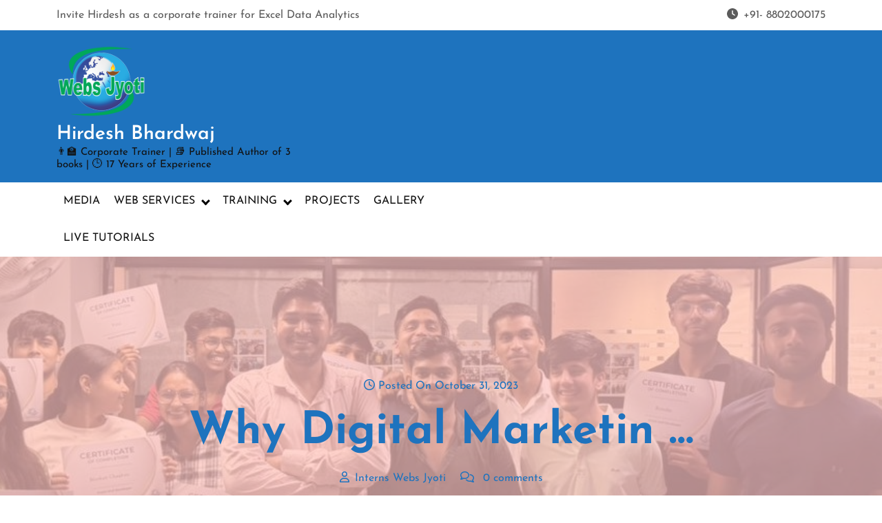

--- FILE ---
content_type: text/html; charset=UTF-8
request_url: https://hirdeshbhardwaj.com/why-digital-marketing-course-is-the-key-to-career-success/
body_size: 102849
content:

<!DOCTYPE html>
<html lang="en-US" prefix="og: https://ogp.me/ns#">
<head>

<meta http-equiv="Content-Type" content="text/html; charset=UTF-8" />
<meta name="viewport" content="width=device-width, initial-scale=1.0, maximum-scale=1.2, user-scalable=yes" />


<!-- Search Engine Optimization by Rank Math - https://rankmath.com/ -->
<title>Why Digital Marketing Course is the Key to Career Success in the 21st Century - Hirdesh Bhardwaj</title>
<meta name="description" content="Top 10 reason why digital marketing course is in trend? why you should join digital marketing for your future career? Know top 10 reasons to join training."/>
<meta name="robots" content="index, follow, max-snippet:-1, max-video-preview:-1, max-image-preview:large"/>
<link rel="canonical" href="https://hirdeshbhardwaj.com/why-digital-marketing-course-is-the-key-to-career-success/" />
<meta property="og:locale" content="en_US" />
<meta property="og:type" content="article" />
<meta property="og:title" content="Why Digital Marketing Course is the Key to Career Success in the 21st Century - Hirdesh Bhardwaj" />
<meta property="og:description" content="Top 10 reason why digital marketing course is in trend? why you should join digital marketing for your future career? Know top 10 reasons to join training." />
<meta property="og:url" content="https://hirdeshbhardwaj.com/why-digital-marketing-course-is-the-key-to-career-success/" />
<meta property="og:site_name" content="Hirdesh Bhardwaj" />
<meta property="article:section" content="Digital-marketing-training" />
<meta property="og:updated_time" content="2023-10-31T10:36:35+00:00" />
<meta property="og:image" content="https://hirdeshbhardwaj.com/wp-content/uploads/2023/06/257648129_4354541624599745_5757015563874873792_n.jpg" />
<meta property="og:image:secure_url" content="https://hirdeshbhardwaj.com/wp-content/uploads/2023/06/257648129_4354541624599745_5757015563874873792_n.jpg" />
<meta property="og:image:width" content="1538" />
<meta property="og:image:height" content="945" />
<meta property="og:image:alt" content="why digital marketing course" />
<meta property="og:image:type" content="image/jpeg" />
<meta property="article:published_time" content="2023-10-31T10:35:00+00:00" />
<meta property="article:modified_time" content="2023-10-31T10:36:35+00:00" />
<meta name="twitter:card" content="summary_large_image" />
<meta name="twitter:title" content="Why Digital Marketing Course is the Key to Career Success in the 21st Century - Hirdesh Bhardwaj" />
<meta name="twitter:description" content="Top 10 reason why digital marketing course is in trend? why you should join digital marketing for your future career? Know top 10 reasons to join training." />
<meta name="twitter:image" content="https://hirdeshbhardwaj.com/wp-content/uploads/2023/06/257648129_4354541624599745_5757015563874873792_n.jpg" />
<meta name="twitter:label1" content="Written by" />
<meta name="twitter:data1" content="Interns Webs Jyoti" />
<meta name="twitter:label2" content="Time to read" />
<meta name="twitter:data2" content="4 minutes" />
<script type="application/ld+json" class="rank-math-schema">{"@context":"https://schema.org","@graph":[{"@type":["Organization","Person"],"@id":"https://hirdeshbhardwaj.com/#person","name":"Hirdesh Bhardwaj","url":"https://hirdeshbhardwaj.com","logo":{"@type":"ImageObject","@id":"https://hirdeshbhardwaj.com/#logo","url":"https://hirdeshbhardwaj.com/wp-content/uploads/2023/10/hirdesh.png","contentUrl":"https://hirdeshbhardwaj.com/wp-content/uploads/2023/10/hirdesh.png","caption":"Hirdesh Bhardwaj","inLanguage":"en-US","width":"433","height":"439"},"image":{"@id":"https://hirdeshbhardwaj.com/#logo"}},{"@type":"WebSite","@id":"https://hirdeshbhardwaj.com/#website","url":"https://hirdeshbhardwaj.com","name":"Hirdesh Bhardwaj","publisher":{"@id":"https://hirdeshbhardwaj.com/#person"},"inLanguage":"en-US"},{"@type":"ImageObject","@id":"https://hirdeshbhardwaj.com/wp-content/uploads/2023/06/257648129_4354541624599745_5757015563874873792_n.jpg","url":"https://hirdeshbhardwaj.com/wp-content/uploads/2023/06/257648129_4354541624599745_5757015563874873792_n.jpg","width":"1538","height":"945","inLanguage":"en-US"},{"@type":"BreadcrumbList","@id":"https://hirdeshbhardwaj.com/why-digital-marketing-course-is-the-key-to-career-success/#breadcrumb","itemListElement":[{"@type":"ListItem","position":"1","item":{"@id":"https://hirdeshbhardwaj.com","name":"Home"}},{"@type":"ListItem","position":"2","item":{"@id":"https://hirdeshbhardwaj.com/why-digital-marketing-course-is-the-key-to-career-success/","name":"Why Digital Marketin &hellip;"}}]},{"@type":"WebPage","@id":"https://hirdeshbhardwaj.com/why-digital-marketing-course-is-the-key-to-career-success/#webpage","url":"https://hirdeshbhardwaj.com/why-digital-marketing-course-is-the-key-to-career-success/","name":"Why Digital Marketing Course is the Key to Career Success in the 21st Century - Hirdesh Bhardwaj","datePublished":"2023-10-31T10:35:00+00:00","dateModified":"2023-10-31T10:36:35+00:00","isPartOf":{"@id":"https://hirdeshbhardwaj.com/#website"},"primaryImageOfPage":{"@id":"https://hirdeshbhardwaj.com/wp-content/uploads/2023/06/257648129_4354541624599745_5757015563874873792_n.jpg"},"inLanguage":"en-US","breadcrumb":{"@id":"https://hirdeshbhardwaj.com/why-digital-marketing-course-is-the-key-to-career-success/#breadcrumb"}},{"@type":"Person","@id":"https://hirdeshbhardwaj.com/author/interns/","name":"Interns Webs Jyoti","url":"https://hirdeshbhardwaj.com/author/interns/","image":{"@type":"ImageObject","@id":"https://secure.gravatar.com/avatar/c0af51e7cdb957e737b7109e74c4334bfbd4a0b201f81f6d5d4b8d3c4fbae31e?s=96&amp;d=mm&amp;r=g","url":"https://secure.gravatar.com/avatar/c0af51e7cdb957e737b7109e74c4334bfbd4a0b201f81f6d5d4b8d3c4fbae31e?s=96&amp;d=mm&amp;r=g","caption":"Interns Webs Jyoti","inLanguage":"en-US"}},{"@type":"BlogPosting","headline":"Why Digital Marketing Course is the Key to Career Success in the 21st Century - Hirdesh Bhardwaj","keywords":"why digital marketing course,digital marketing,seo training certification,digital marketing institutes in gurgaon","datePublished":"2023-10-31T10:35:00+00:00","dateModified":"2023-10-31T10:36:35+00:00","author":{"@id":"https://hirdeshbhardwaj.com/author/interns/","name":"Interns Webs Jyoti"},"publisher":{"@id":"https://hirdeshbhardwaj.com/#person"},"description":"Top 10 reason why digital marketing course is in trend? why you should join digital marketing for your future career? Know top 10 reasons to join training.","name":"Why Digital Marketing Course is the Key to Career Success in the 21st Century - Hirdesh Bhardwaj","@id":"https://hirdeshbhardwaj.com/why-digital-marketing-course-is-the-key-to-career-success/#richSnippet","isPartOf":{"@id":"https://hirdeshbhardwaj.com/why-digital-marketing-course-is-the-key-to-career-success/#webpage"},"image":{"@id":"https://hirdeshbhardwaj.com/wp-content/uploads/2023/06/257648129_4354541624599745_5757015563874873792_n.jpg"},"inLanguage":"en-US","mainEntityOfPage":{"@id":"https://hirdeshbhardwaj.com/why-digital-marketing-course-is-the-key-to-career-success/#webpage"}}]}</script>
<!-- /Rank Math WordPress SEO plugin -->

<link rel="alternate" type="application/rss+xml" title="Hirdesh Bhardwaj &raquo; Feed" href="https://hirdeshbhardwaj.com/feed/" />
<link rel="alternate" title="oEmbed (JSON)" type="application/json+oembed" href="https://hirdeshbhardwaj.com/wp-json/oembed/1.0/embed?url=https%3A%2F%2Fhirdeshbhardwaj.com%2Fwhy-digital-marketing-course-is-the-key-to-career-success%2F" />
<link rel="alternate" title="oEmbed (XML)" type="text/xml+oembed" href="https://hirdeshbhardwaj.com/wp-json/oembed/1.0/embed?url=https%3A%2F%2Fhirdeshbhardwaj.com%2Fwhy-digital-marketing-course-is-the-key-to-career-success%2F&#038;format=xml" />
<style id='wp-img-auto-sizes-contain-inline-css' type='text/css'>
img:is([sizes=auto i],[sizes^="auto," i]){contain-intrinsic-size:3000px 1500px}
/*# sourceURL=wp-img-auto-sizes-contain-inline-css */
</style>
<style id='wp-emoji-styles-inline-css' type='text/css'>

	img.wp-smiley, img.emoji {
		display: inline !important;
		border: none !important;
		box-shadow: none !important;
		height: 1em !important;
		width: 1em !important;
		margin: 0 0.07em !important;
		vertical-align: -0.1em !important;
		background: none !important;
		padding: 0 !important;
	}
/*# sourceURL=wp-emoji-styles-inline-css */
</style>
<link rel='stylesheet' id='wp-block-library-css' href='https://hirdeshbhardwaj.com/wp-includes/css/dist/block-library/style.min.css?ver=6.9' type='text/css' media='all' />
<style id='wp-block-heading-inline-css' type='text/css'>
h1:where(.wp-block-heading).has-background,h2:where(.wp-block-heading).has-background,h3:where(.wp-block-heading).has-background,h4:where(.wp-block-heading).has-background,h5:where(.wp-block-heading).has-background,h6:where(.wp-block-heading).has-background{padding:1.25em 2.375em}h1.has-text-align-left[style*=writing-mode]:where([style*=vertical-lr]),h1.has-text-align-right[style*=writing-mode]:where([style*=vertical-rl]),h2.has-text-align-left[style*=writing-mode]:where([style*=vertical-lr]),h2.has-text-align-right[style*=writing-mode]:where([style*=vertical-rl]),h3.has-text-align-left[style*=writing-mode]:where([style*=vertical-lr]),h3.has-text-align-right[style*=writing-mode]:where([style*=vertical-rl]),h4.has-text-align-left[style*=writing-mode]:where([style*=vertical-lr]),h4.has-text-align-right[style*=writing-mode]:where([style*=vertical-rl]),h5.has-text-align-left[style*=writing-mode]:where([style*=vertical-lr]),h5.has-text-align-right[style*=writing-mode]:where([style*=vertical-rl]),h6.has-text-align-left[style*=writing-mode]:where([style*=vertical-lr]),h6.has-text-align-right[style*=writing-mode]:where([style*=vertical-rl]){rotate:180deg}
/*# sourceURL=https://hirdeshbhardwaj.com/wp-includes/blocks/heading/style.min.css */
</style>
<style id='wp-block-image-inline-css' type='text/css'>
.wp-block-image>a,.wp-block-image>figure>a{display:inline-block}.wp-block-image img{box-sizing:border-box;height:auto;max-width:100%;vertical-align:bottom}@media not (prefers-reduced-motion){.wp-block-image img.hide{visibility:hidden}.wp-block-image img.show{animation:show-content-image .4s}}.wp-block-image[style*=border-radius] img,.wp-block-image[style*=border-radius]>a{border-radius:inherit}.wp-block-image.has-custom-border img{box-sizing:border-box}.wp-block-image.aligncenter{text-align:center}.wp-block-image.alignfull>a,.wp-block-image.alignwide>a{width:100%}.wp-block-image.alignfull img,.wp-block-image.alignwide img{height:auto;width:100%}.wp-block-image .aligncenter,.wp-block-image .alignleft,.wp-block-image .alignright,.wp-block-image.aligncenter,.wp-block-image.alignleft,.wp-block-image.alignright{display:table}.wp-block-image .aligncenter>figcaption,.wp-block-image .alignleft>figcaption,.wp-block-image .alignright>figcaption,.wp-block-image.aligncenter>figcaption,.wp-block-image.alignleft>figcaption,.wp-block-image.alignright>figcaption{caption-side:bottom;display:table-caption}.wp-block-image .alignleft{float:left;margin:.5em 1em .5em 0}.wp-block-image .alignright{float:right;margin:.5em 0 .5em 1em}.wp-block-image .aligncenter{margin-left:auto;margin-right:auto}.wp-block-image :where(figcaption){margin-bottom:1em;margin-top:.5em}.wp-block-image.is-style-circle-mask img{border-radius:9999px}@supports ((-webkit-mask-image:none) or (mask-image:none)) or (-webkit-mask-image:none){.wp-block-image.is-style-circle-mask img{border-radius:0;-webkit-mask-image:url('data:image/svg+xml;utf8,<svg viewBox="0 0 100 100" xmlns="http://www.w3.org/2000/svg"><circle cx="50" cy="50" r="50"/></svg>');mask-image:url('data:image/svg+xml;utf8,<svg viewBox="0 0 100 100" xmlns="http://www.w3.org/2000/svg"><circle cx="50" cy="50" r="50"/></svg>');mask-mode:alpha;-webkit-mask-position:center;mask-position:center;-webkit-mask-repeat:no-repeat;mask-repeat:no-repeat;-webkit-mask-size:contain;mask-size:contain}}:root :where(.wp-block-image.is-style-rounded img,.wp-block-image .is-style-rounded img){border-radius:9999px}.wp-block-image figure{margin:0}.wp-lightbox-container{display:flex;flex-direction:column;position:relative}.wp-lightbox-container img{cursor:zoom-in}.wp-lightbox-container img:hover+button{opacity:1}.wp-lightbox-container button{align-items:center;backdrop-filter:blur(16px) saturate(180%);background-color:#5a5a5a40;border:none;border-radius:4px;cursor:zoom-in;display:flex;height:20px;justify-content:center;opacity:0;padding:0;position:absolute;right:16px;text-align:center;top:16px;width:20px;z-index:100}@media not (prefers-reduced-motion){.wp-lightbox-container button{transition:opacity .2s ease}}.wp-lightbox-container button:focus-visible{outline:3px auto #5a5a5a40;outline:3px auto -webkit-focus-ring-color;outline-offset:3px}.wp-lightbox-container button:hover{cursor:pointer;opacity:1}.wp-lightbox-container button:focus{opacity:1}.wp-lightbox-container button:focus,.wp-lightbox-container button:hover,.wp-lightbox-container button:not(:hover):not(:active):not(.has-background){background-color:#5a5a5a40;border:none}.wp-lightbox-overlay{box-sizing:border-box;cursor:zoom-out;height:100vh;left:0;overflow:hidden;position:fixed;top:0;visibility:hidden;width:100%;z-index:100000}.wp-lightbox-overlay .close-button{align-items:center;cursor:pointer;display:flex;justify-content:center;min-height:40px;min-width:40px;padding:0;position:absolute;right:calc(env(safe-area-inset-right) + 16px);top:calc(env(safe-area-inset-top) + 16px);z-index:5000000}.wp-lightbox-overlay .close-button:focus,.wp-lightbox-overlay .close-button:hover,.wp-lightbox-overlay .close-button:not(:hover):not(:active):not(.has-background){background:none;border:none}.wp-lightbox-overlay .lightbox-image-container{height:var(--wp--lightbox-container-height);left:50%;overflow:hidden;position:absolute;top:50%;transform:translate(-50%,-50%);transform-origin:top left;width:var(--wp--lightbox-container-width);z-index:9999999999}.wp-lightbox-overlay .wp-block-image{align-items:center;box-sizing:border-box;display:flex;height:100%;justify-content:center;margin:0;position:relative;transform-origin:0 0;width:100%;z-index:3000000}.wp-lightbox-overlay .wp-block-image img{height:var(--wp--lightbox-image-height);min-height:var(--wp--lightbox-image-height);min-width:var(--wp--lightbox-image-width);width:var(--wp--lightbox-image-width)}.wp-lightbox-overlay .wp-block-image figcaption{display:none}.wp-lightbox-overlay button{background:none;border:none}.wp-lightbox-overlay .scrim{background-color:#fff;height:100%;opacity:.9;position:absolute;width:100%;z-index:2000000}.wp-lightbox-overlay.active{visibility:visible}@media not (prefers-reduced-motion){.wp-lightbox-overlay.active{animation:turn-on-visibility .25s both}.wp-lightbox-overlay.active img{animation:turn-on-visibility .35s both}.wp-lightbox-overlay.show-closing-animation:not(.active){animation:turn-off-visibility .35s both}.wp-lightbox-overlay.show-closing-animation:not(.active) img{animation:turn-off-visibility .25s both}.wp-lightbox-overlay.zoom.active{animation:none;opacity:1;visibility:visible}.wp-lightbox-overlay.zoom.active .lightbox-image-container{animation:lightbox-zoom-in .4s}.wp-lightbox-overlay.zoom.active .lightbox-image-container img{animation:none}.wp-lightbox-overlay.zoom.active .scrim{animation:turn-on-visibility .4s forwards}.wp-lightbox-overlay.zoom.show-closing-animation:not(.active){animation:none}.wp-lightbox-overlay.zoom.show-closing-animation:not(.active) .lightbox-image-container{animation:lightbox-zoom-out .4s}.wp-lightbox-overlay.zoom.show-closing-animation:not(.active) .lightbox-image-container img{animation:none}.wp-lightbox-overlay.zoom.show-closing-animation:not(.active) .scrim{animation:turn-off-visibility .4s forwards}}@keyframes show-content-image{0%{visibility:hidden}99%{visibility:hidden}to{visibility:visible}}@keyframes turn-on-visibility{0%{opacity:0}to{opacity:1}}@keyframes turn-off-visibility{0%{opacity:1;visibility:visible}99%{opacity:0;visibility:visible}to{opacity:0;visibility:hidden}}@keyframes lightbox-zoom-in{0%{transform:translate(calc((-100vw + var(--wp--lightbox-scrollbar-width))/2 + var(--wp--lightbox-initial-left-position)),calc(-50vh + var(--wp--lightbox-initial-top-position))) scale(var(--wp--lightbox-scale))}to{transform:translate(-50%,-50%) scale(1)}}@keyframes lightbox-zoom-out{0%{transform:translate(-50%,-50%) scale(1);visibility:visible}99%{visibility:visible}to{transform:translate(calc((-100vw + var(--wp--lightbox-scrollbar-width))/2 + var(--wp--lightbox-initial-left-position)),calc(-50vh + var(--wp--lightbox-initial-top-position))) scale(var(--wp--lightbox-scale));visibility:hidden}}
/*# sourceURL=https://hirdeshbhardwaj.com/wp-includes/blocks/image/style.min.css */
</style>
<style id='wp-block-image-theme-inline-css' type='text/css'>
:root :where(.wp-block-image figcaption){color:#555;font-size:13px;text-align:center}.is-dark-theme :root :where(.wp-block-image figcaption){color:#ffffffa6}.wp-block-image{margin:0 0 1em}
/*# sourceURL=https://hirdeshbhardwaj.com/wp-includes/blocks/image/theme.min.css */
</style>
<style id='wp-block-list-inline-css' type='text/css'>
ol,ul{box-sizing:border-box}:root :where(.wp-block-list.has-background){padding:1.25em 2.375em}
/*# sourceURL=https://hirdeshbhardwaj.com/wp-includes/blocks/list/style.min.css */
</style>
<style id='wp-block-embed-inline-css' type='text/css'>
.wp-block-embed.alignleft,.wp-block-embed.alignright,.wp-block[data-align=left]>[data-type="core/embed"],.wp-block[data-align=right]>[data-type="core/embed"]{max-width:360px;width:100%}.wp-block-embed.alignleft .wp-block-embed__wrapper,.wp-block-embed.alignright .wp-block-embed__wrapper,.wp-block[data-align=left]>[data-type="core/embed"] .wp-block-embed__wrapper,.wp-block[data-align=right]>[data-type="core/embed"] .wp-block-embed__wrapper{min-width:280px}.wp-block-cover .wp-block-embed{min-height:240px;min-width:320px}.wp-block-embed{overflow-wrap:break-word}.wp-block-embed :where(figcaption){margin-bottom:1em;margin-top:.5em}.wp-block-embed iframe{max-width:100%}.wp-block-embed__wrapper{position:relative}.wp-embed-responsive .wp-has-aspect-ratio .wp-block-embed__wrapper:before{content:"";display:block;padding-top:50%}.wp-embed-responsive .wp-has-aspect-ratio iframe{bottom:0;height:100%;left:0;position:absolute;right:0;top:0;width:100%}.wp-embed-responsive .wp-embed-aspect-21-9 .wp-block-embed__wrapper:before{padding-top:42.85%}.wp-embed-responsive .wp-embed-aspect-18-9 .wp-block-embed__wrapper:before{padding-top:50%}.wp-embed-responsive .wp-embed-aspect-16-9 .wp-block-embed__wrapper:before{padding-top:56.25%}.wp-embed-responsive .wp-embed-aspect-4-3 .wp-block-embed__wrapper:before{padding-top:75%}.wp-embed-responsive .wp-embed-aspect-1-1 .wp-block-embed__wrapper:before{padding-top:100%}.wp-embed-responsive .wp-embed-aspect-9-16 .wp-block-embed__wrapper:before{padding-top:177.77%}.wp-embed-responsive .wp-embed-aspect-1-2 .wp-block-embed__wrapper:before{padding-top:200%}
/*# sourceURL=https://hirdeshbhardwaj.com/wp-includes/blocks/embed/style.min.css */
</style>
<style id='wp-block-embed-theme-inline-css' type='text/css'>
.wp-block-embed :where(figcaption){color:#555;font-size:13px;text-align:center}.is-dark-theme .wp-block-embed :where(figcaption){color:#ffffffa6}.wp-block-embed{margin:0 0 1em}
/*# sourceURL=https://hirdeshbhardwaj.com/wp-includes/blocks/embed/theme.min.css */
</style>
<style id='wp-block-paragraph-inline-css' type='text/css'>
.is-small-text{font-size:.875em}.is-regular-text{font-size:1em}.is-large-text{font-size:2.25em}.is-larger-text{font-size:3em}.has-drop-cap:not(:focus):first-letter{float:left;font-size:8.4em;font-style:normal;font-weight:100;line-height:.68;margin:.05em .1em 0 0;text-transform:uppercase}body.rtl .has-drop-cap:not(:focus):first-letter{float:none;margin-left:.1em}p.has-drop-cap.has-background{overflow:hidden}:root :where(p.has-background){padding:1.25em 2.375em}:where(p.has-text-color:not(.has-link-color)) a{color:inherit}p.has-text-align-left[style*="writing-mode:vertical-lr"],p.has-text-align-right[style*="writing-mode:vertical-rl"]{rotate:180deg}
/*# sourceURL=https://hirdeshbhardwaj.com/wp-includes/blocks/paragraph/style.min.css */
</style>
<style id='wp-block-social-links-inline-css' type='text/css'>
.wp-block-social-links{background:none;box-sizing:border-box;margin-left:0;padding-left:0;padding-right:0;text-indent:0}.wp-block-social-links .wp-social-link a,.wp-block-social-links .wp-social-link a:hover{border-bottom:0;box-shadow:none;text-decoration:none}.wp-block-social-links .wp-social-link svg{height:1em;width:1em}.wp-block-social-links .wp-social-link span:not(.screen-reader-text){font-size:.65em;margin-left:.5em;margin-right:.5em}.wp-block-social-links.has-small-icon-size{font-size:16px}.wp-block-social-links,.wp-block-social-links.has-normal-icon-size{font-size:24px}.wp-block-social-links.has-large-icon-size{font-size:36px}.wp-block-social-links.has-huge-icon-size{font-size:48px}.wp-block-social-links.aligncenter{display:flex;justify-content:center}.wp-block-social-links.alignright{justify-content:flex-end}.wp-block-social-link{border-radius:9999px;display:block}@media not (prefers-reduced-motion){.wp-block-social-link{transition:transform .1s ease}}.wp-block-social-link{height:auto}.wp-block-social-link a{align-items:center;display:flex;line-height:0}.wp-block-social-link:hover{transform:scale(1.1)}.wp-block-social-links .wp-block-social-link.wp-social-link{display:inline-block;margin:0;padding:0}.wp-block-social-links .wp-block-social-link.wp-social-link .wp-block-social-link-anchor,.wp-block-social-links .wp-block-social-link.wp-social-link .wp-block-social-link-anchor svg,.wp-block-social-links .wp-block-social-link.wp-social-link .wp-block-social-link-anchor:active,.wp-block-social-links .wp-block-social-link.wp-social-link .wp-block-social-link-anchor:hover,.wp-block-social-links .wp-block-social-link.wp-social-link .wp-block-social-link-anchor:visited{color:currentColor;fill:currentColor}:where(.wp-block-social-links:not(.is-style-logos-only)) .wp-social-link{background-color:#f0f0f0;color:#444}:where(.wp-block-social-links:not(.is-style-logos-only)) .wp-social-link-amazon{background-color:#f90;color:#fff}:where(.wp-block-social-links:not(.is-style-logos-only)) .wp-social-link-bandcamp{background-color:#1ea0c3;color:#fff}:where(.wp-block-social-links:not(.is-style-logos-only)) .wp-social-link-behance{background-color:#0757fe;color:#fff}:where(.wp-block-social-links:not(.is-style-logos-only)) .wp-social-link-bluesky{background-color:#0a7aff;color:#fff}:where(.wp-block-social-links:not(.is-style-logos-only)) .wp-social-link-codepen{background-color:#1e1f26;color:#fff}:where(.wp-block-social-links:not(.is-style-logos-only)) .wp-social-link-deviantart{background-color:#02e49b;color:#fff}:where(.wp-block-social-links:not(.is-style-logos-only)) .wp-social-link-discord{background-color:#5865f2;color:#fff}:where(.wp-block-social-links:not(.is-style-logos-only)) .wp-social-link-dribbble{background-color:#e94c89;color:#fff}:where(.wp-block-social-links:not(.is-style-logos-only)) .wp-social-link-dropbox{background-color:#4280ff;color:#fff}:where(.wp-block-social-links:not(.is-style-logos-only)) .wp-social-link-etsy{background-color:#f45800;color:#fff}:where(.wp-block-social-links:not(.is-style-logos-only)) .wp-social-link-facebook{background-color:#0866ff;color:#fff}:where(.wp-block-social-links:not(.is-style-logos-only)) .wp-social-link-fivehundredpx{background-color:#000;color:#fff}:where(.wp-block-social-links:not(.is-style-logos-only)) .wp-social-link-flickr{background-color:#0461dd;color:#fff}:where(.wp-block-social-links:not(.is-style-logos-only)) .wp-social-link-foursquare{background-color:#e65678;color:#fff}:where(.wp-block-social-links:not(.is-style-logos-only)) .wp-social-link-github{background-color:#24292d;color:#fff}:where(.wp-block-social-links:not(.is-style-logos-only)) .wp-social-link-goodreads{background-color:#eceadd;color:#382110}:where(.wp-block-social-links:not(.is-style-logos-only)) .wp-social-link-google{background-color:#ea4434;color:#fff}:where(.wp-block-social-links:not(.is-style-logos-only)) .wp-social-link-gravatar{background-color:#1d4fc4;color:#fff}:where(.wp-block-social-links:not(.is-style-logos-only)) .wp-social-link-instagram{background-color:#f00075;color:#fff}:where(.wp-block-social-links:not(.is-style-logos-only)) .wp-social-link-lastfm{background-color:#e21b24;color:#fff}:where(.wp-block-social-links:not(.is-style-logos-only)) .wp-social-link-linkedin{background-color:#0d66c2;color:#fff}:where(.wp-block-social-links:not(.is-style-logos-only)) .wp-social-link-mastodon{background-color:#3288d4;color:#fff}:where(.wp-block-social-links:not(.is-style-logos-only)) .wp-social-link-medium{background-color:#000;color:#fff}:where(.wp-block-social-links:not(.is-style-logos-only)) .wp-social-link-meetup{background-color:#f6405f;color:#fff}:where(.wp-block-social-links:not(.is-style-logos-only)) .wp-social-link-patreon{background-color:#000;color:#fff}:where(.wp-block-social-links:not(.is-style-logos-only)) .wp-social-link-pinterest{background-color:#e60122;color:#fff}:where(.wp-block-social-links:not(.is-style-logos-only)) .wp-social-link-pocket{background-color:#ef4155;color:#fff}:where(.wp-block-social-links:not(.is-style-logos-only)) .wp-social-link-reddit{background-color:#ff4500;color:#fff}:where(.wp-block-social-links:not(.is-style-logos-only)) .wp-social-link-skype{background-color:#0478d7;color:#fff}:where(.wp-block-social-links:not(.is-style-logos-only)) .wp-social-link-snapchat{background-color:#fefc00;color:#fff;stroke:#000}:where(.wp-block-social-links:not(.is-style-logos-only)) .wp-social-link-soundcloud{background-color:#ff5600;color:#fff}:where(.wp-block-social-links:not(.is-style-logos-only)) .wp-social-link-spotify{background-color:#1bd760;color:#fff}:where(.wp-block-social-links:not(.is-style-logos-only)) .wp-social-link-telegram{background-color:#2aabee;color:#fff}:where(.wp-block-social-links:not(.is-style-logos-only)) .wp-social-link-threads{background-color:#000;color:#fff}:where(.wp-block-social-links:not(.is-style-logos-only)) .wp-social-link-tiktok{background-color:#000;color:#fff}:where(.wp-block-social-links:not(.is-style-logos-only)) .wp-social-link-tumblr{background-color:#011835;color:#fff}:where(.wp-block-social-links:not(.is-style-logos-only)) .wp-social-link-twitch{background-color:#6440a4;color:#fff}:where(.wp-block-social-links:not(.is-style-logos-only)) .wp-social-link-twitter{background-color:#1da1f2;color:#fff}:where(.wp-block-social-links:not(.is-style-logos-only)) .wp-social-link-vimeo{background-color:#1eb7ea;color:#fff}:where(.wp-block-social-links:not(.is-style-logos-only)) .wp-social-link-vk{background-color:#4680c2;color:#fff}:where(.wp-block-social-links:not(.is-style-logos-only)) .wp-social-link-wordpress{background-color:#3499cd;color:#fff}:where(.wp-block-social-links:not(.is-style-logos-only)) .wp-social-link-whatsapp{background-color:#25d366;color:#fff}:where(.wp-block-social-links:not(.is-style-logos-only)) .wp-social-link-x{background-color:#000;color:#fff}:where(.wp-block-social-links:not(.is-style-logos-only)) .wp-social-link-yelp{background-color:#d32422;color:#fff}:where(.wp-block-social-links:not(.is-style-logos-only)) .wp-social-link-youtube{background-color:red;color:#fff}:where(.wp-block-social-links.is-style-logos-only) .wp-social-link{background:none}:where(.wp-block-social-links.is-style-logos-only) .wp-social-link svg{height:1.25em;width:1.25em}:where(.wp-block-social-links.is-style-logos-only) .wp-social-link-amazon{color:#f90}:where(.wp-block-social-links.is-style-logos-only) .wp-social-link-bandcamp{color:#1ea0c3}:where(.wp-block-social-links.is-style-logos-only) .wp-social-link-behance{color:#0757fe}:where(.wp-block-social-links.is-style-logos-only) .wp-social-link-bluesky{color:#0a7aff}:where(.wp-block-social-links.is-style-logos-only) .wp-social-link-codepen{color:#1e1f26}:where(.wp-block-social-links.is-style-logos-only) .wp-social-link-deviantart{color:#02e49b}:where(.wp-block-social-links.is-style-logos-only) .wp-social-link-discord{color:#5865f2}:where(.wp-block-social-links.is-style-logos-only) .wp-social-link-dribbble{color:#e94c89}:where(.wp-block-social-links.is-style-logos-only) .wp-social-link-dropbox{color:#4280ff}:where(.wp-block-social-links.is-style-logos-only) .wp-social-link-etsy{color:#f45800}:where(.wp-block-social-links.is-style-logos-only) .wp-social-link-facebook{color:#0866ff}:where(.wp-block-social-links.is-style-logos-only) .wp-social-link-fivehundredpx{color:#000}:where(.wp-block-social-links.is-style-logos-only) .wp-social-link-flickr{color:#0461dd}:where(.wp-block-social-links.is-style-logos-only) .wp-social-link-foursquare{color:#e65678}:where(.wp-block-social-links.is-style-logos-only) .wp-social-link-github{color:#24292d}:where(.wp-block-social-links.is-style-logos-only) .wp-social-link-goodreads{color:#382110}:where(.wp-block-social-links.is-style-logos-only) .wp-social-link-google{color:#ea4434}:where(.wp-block-social-links.is-style-logos-only) .wp-social-link-gravatar{color:#1d4fc4}:where(.wp-block-social-links.is-style-logos-only) .wp-social-link-instagram{color:#f00075}:where(.wp-block-social-links.is-style-logos-only) .wp-social-link-lastfm{color:#e21b24}:where(.wp-block-social-links.is-style-logos-only) .wp-social-link-linkedin{color:#0d66c2}:where(.wp-block-social-links.is-style-logos-only) .wp-social-link-mastodon{color:#3288d4}:where(.wp-block-social-links.is-style-logos-only) .wp-social-link-medium{color:#000}:where(.wp-block-social-links.is-style-logos-only) .wp-social-link-meetup{color:#f6405f}:where(.wp-block-social-links.is-style-logos-only) .wp-social-link-patreon{color:#000}:where(.wp-block-social-links.is-style-logos-only) .wp-social-link-pinterest{color:#e60122}:where(.wp-block-social-links.is-style-logos-only) .wp-social-link-pocket{color:#ef4155}:where(.wp-block-social-links.is-style-logos-only) .wp-social-link-reddit{color:#ff4500}:where(.wp-block-social-links.is-style-logos-only) .wp-social-link-skype{color:#0478d7}:where(.wp-block-social-links.is-style-logos-only) .wp-social-link-snapchat{color:#fff;stroke:#000}:where(.wp-block-social-links.is-style-logos-only) .wp-social-link-soundcloud{color:#ff5600}:where(.wp-block-social-links.is-style-logos-only) .wp-social-link-spotify{color:#1bd760}:where(.wp-block-social-links.is-style-logos-only) .wp-social-link-telegram{color:#2aabee}:where(.wp-block-social-links.is-style-logos-only) .wp-social-link-threads{color:#000}:where(.wp-block-social-links.is-style-logos-only) .wp-social-link-tiktok{color:#000}:where(.wp-block-social-links.is-style-logos-only) .wp-social-link-tumblr{color:#011835}:where(.wp-block-social-links.is-style-logos-only) .wp-social-link-twitch{color:#6440a4}:where(.wp-block-social-links.is-style-logos-only) .wp-social-link-twitter{color:#1da1f2}:where(.wp-block-social-links.is-style-logos-only) .wp-social-link-vimeo{color:#1eb7ea}:where(.wp-block-social-links.is-style-logos-only) .wp-social-link-vk{color:#4680c2}:where(.wp-block-social-links.is-style-logos-only) .wp-social-link-whatsapp{color:#25d366}:where(.wp-block-social-links.is-style-logos-only) .wp-social-link-wordpress{color:#3499cd}:where(.wp-block-social-links.is-style-logos-only) .wp-social-link-x{color:#000}:where(.wp-block-social-links.is-style-logos-only) .wp-social-link-yelp{color:#d32422}:where(.wp-block-social-links.is-style-logos-only) .wp-social-link-youtube{color:red}.wp-block-social-links.is-style-pill-shape .wp-social-link{width:auto}:root :where(.wp-block-social-links .wp-social-link a){padding:.25em}:root :where(.wp-block-social-links.is-style-logos-only .wp-social-link a){padding:0}:root :where(.wp-block-social-links.is-style-pill-shape .wp-social-link a){padding-left:.6666666667em;padding-right:.6666666667em}.wp-block-social-links:not(.has-icon-color):not(.has-icon-background-color) .wp-social-link-snapchat .wp-block-social-link-label{color:#000}
/*# sourceURL=https://hirdeshbhardwaj.com/wp-includes/blocks/social-links/style.min.css */
</style>
<link rel='stylesheet' id='wc-blocks-style-css' href='https://hirdeshbhardwaj.com/wp-content/plugins/woocommerce/assets/client/blocks/wc-blocks.css?ver=wc-9.6.0' type='text/css' media='all' />
<style id='global-styles-inline-css' type='text/css'>
:root{--wp--preset--aspect-ratio--square: 1;--wp--preset--aspect-ratio--4-3: 4/3;--wp--preset--aspect-ratio--3-4: 3/4;--wp--preset--aspect-ratio--3-2: 3/2;--wp--preset--aspect-ratio--2-3: 2/3;--wp--preset--aspect-ratio--16-9: 16/9;--wp--preset--aspect-ratio--9-16: 9/16;--wp--preset--color--black: #000000;--wp--preset--color--cyan-bluish-gray: #abb8c3;--wp--preset--color--white: #ffffff;--wp--preset--color--pale-pink: #f78da7;--wp--preset--color--vivid-red: #cf2e2e;--wp--preset--color--luminous-vivid-orange: #ff6900;--wp--preset--color--luminous-vivid-amber: #fcb900;--wp--preset--color--light-green-cyan: #7bdcb5;--wp--preset--color--vivid-green-cyan: #00d084;--wp--preset--color--pale-cyan-blue: #8ed1fc;--wp--preset--color--vivid-cyan-blue: #0693e3;--wp--preset--color--vivid-purple: #9b51e0;--wp--preset--gradient--vivid-cyan-blue-to-vivid-purple: linear-gradient(135deg,rgb(6,147,227) 0%,rgb(155,81,224) 100%);--wp--preset--gradient--light-green-cyan-to-vivid-green-cyan: linear-gradient(135deg,rgb(122,220,180) 0%,rgb(0,208,130) 100%);--wp--preset--gradient--luminous-vivid-amber-to-luminous-vivid-orange: linear-gradient(135deg,rgb(252,185,0) 0%,rgb(255,105,0) 100%);--wp--preset--gradient--luminous-vivid-orange-to-vivid-red: linear-gradient(135deg,rgb(255,105,0) 0%,rgb(207,46,46) 100%);--wp--preset--gradient--very-light-gray-to-cyan-bluish-gray: linear-gradient(135deg,rgb(238,238,238) 0%,rgb(169,184,195) 100%);--wp--preset--gradient--cool-to-warm-spectrum: linear-gradient(135deg,rgb(74,234,220) 0%,rgb(151,120,209) 20%,rgb(207,42,186) 40%,rgb(238,44,130) 60%,rgb(251,105,98) 80%,rgb(254,248,76) 100%);--wp--preset--gradient--blush-light-purple: linear-gradient(135deg,rgb(255,206,236) 0%,rgb(152,150,240) 100%);--wp--preset--gradient--blush-bordeaux: linear-gradient(135deg,rgb(254,205,165) 0%,rgb(254,45,45) 50%,rgb(107,0,62) 100%);--wp--preset--gradient--luminous-dusk: linear-gradient(135deg,rgb(255,203,112) 0%,rgb(199,81,192) 50%,rgb(65,88,208) 100%);--wp--preset--gradient--pale-ocean: linear-gradient(135deg,rgb(255,245,203) 0%,rgb(182,227,212) 50%,rgb(51,167,181) 100%);--wp--preset--gradient--electric-grass: linear-gradient(135deg,rgb(202,248,128) 0%,rgb(113,206,126) 100%);--wp--preset--gradient--midnight: linear-gradient(135deg,rgb(2,3,129) 0%,rgb(40,116,252) 100%);--wp--preset--font-size--small: 13px;--wp--preset--font-size--medium: 20px;--wp--preset--font-size--large: 36px;--wp--preset--font-size--x-large: 42px;--wp--preset--font-family--inter: "Inter", sans-serif;--wp--preset--font-family--cardo: Cardo;--wp--preset--spacing--20: 0.44rem;--wp--preset--spacing--30: 0.67rem;--wp--preset--spacing--40: 1rem;--wp--preset--spacing--50: 1.5rem;--wp--preset--spacing--60: 2.25rem;--wp--preset--spacing--70: 3.38rem;--wp--preset--spacing--80: 5.06rem;--wp--preset--shadow--natural: 6px 6px 9px rgba(0, 0, 0, 0.2);--wp--preset--shadow--deep: 12px 12px 50px rgba(0, 0, 0, 0.4);--wp--preset--shadow--sharp: 6px 6px 0px rgba(0, 0, 0, 0.2);--wp--preset--shadow--outlined: 6px 6px 0px -3px rgb(255, 255, 255), 6px 6px rgb(0, 0, 0);--wp--preset--shadow--crisp: 6px 6px 0px rgb(0, 0, 0);}:where(.is-layout-flex){gap: 0.5em;}:where(.is-layout-grid){gap: 0.5em;}body .is-layout-flex{display: flex;}.is-layout-flex{flex-wrap: wrap;align-items: center;}.is-layout-flex > :is(*, div){margin: 0;}body .is-layout-grid{display: grid;}.is-layout-grid > :is(*, div){margin: 0;}:where(.wp-block-columns.is-layout-flex){gap: 2em;}:where(.wp-block-columns.is-layout-grid){gap: 2em;}:where(.wp-block-post-template.is-layout-flex){gap: 1.25em;}:where(.wp-block-post-template.is-layout-grid){gap: 1.25em;}.has-black-color{color: var(--wp--preset--color--black) !important;}.has-cyan-bluish-gray-color{color: var(--wp--preset--color--cyan-bluish-gray) !important;}.has-white-color{color: var(--wp--preset--color--white) !important;}.has-pale-pink-color{color: var(--wp--preset--color--pale-pink) !important;}.has-vivid-red-color{color: var(--wp--preset--color--vivid-red) !important;}.has-luminous-vivid-orange-color{color: var(--wp--preset--color--luminous-vivid-orange) !important;}.has-luminous-vivid-amber-color{color: var(--wp--preset--color--luminous-vivid-amber) !important;}.has-light-green-cyan-color{color: var(--wp--preset--color--light-green-cyan) !important;}.has-vivid-green-cyan-color{color: var(--wp--preset--color--vivid-green-cyan) !important;}.has-pale-cyan-blue-color{color: var(--wp--preset--color--pale-cyan-blue) !important;}.has-vivid-cyan-blue-color{color: var(--wp--preset--color--vivid-cyan-blue) !important;}.has-vivid-purple-color{color: var(--wp--preset--color--vivid-purple) !important;}.has-black-background-color{background-color: var(--wp--preset--color--black) !important;}.has-cyan-bluish-gray-background-color{background-color: var(--wp--preset--color--cyan-bluish-gray) !important;}.has-white-background-color{background-color: var(--wp--preset--color--white) !important;}.has-pale-pink-background-color{background-color: var(--wp--preset--color--pale-pink) !important;}.has-vivid-red-background-color{background-color: var(--wp--preset--color--vivid-red) !important;}.has-luminous-vivid-orange-background-color{background-color: var(--wp--preset--color--luminous-vivid-orange) !important;}.has-luminous-vivid-amber-background-color{background-color: var(--wp--preset--color--luminous-vivid-amber) !important;}.has-light-green-cyan-background-color{background-color: var(--wp--preset--color--light-green-cyan) !important;}.has-vivid-green-cyan-background-color{background-color: var(--wp--preset--color--vivid-green-cyan) !important;}.has-pale-cyan-blue-background-color{background-color: var(--wp--preset--color--pale-cyan-blue) !important;}.has-vivid-cyan-blue-background-color{background-color: var(--wp--preset--color--vivid-cyan-blue) !important;}.has-vivid-purple-background-color{background-color: var(--wp--preset--color--vivid-purple) !important;}.has-black-border-color{border-color: var(--wp--preset--color--black) !important;}.has-cyan-bluish-gray-border-color{border-color: var(--wp--preset--color--cyan-bluish-gray) !important;}.has-white-border-color{border-color: var(--wp--preset--color--white) !important;}.has-pale-pink-border-color{border-color: var(--wp--preset--color--pale-pink) !important;}.has-vivid-red-border-color{border-color: var(--wp--preset--color--vivid-red) !important;}.has-luminous-vivid-orange-border-color{border-color: var(--wp--preset--color--luminous-vivid-orange) !important;}.has-luminous-vivid-amber-border-color{border-color: var(--wp--preset--color--luminous-vivid-amber) !important;}.has-light-green-cyan-border-color{border-color: var(--wp--preset--color--light-green-cyan) !important;}.has-vivid-green-cyan-border-color{border-color: var(--wp--preset--color--vivid-green-cyan) !important;}.has-pale-cyan-blue-border-color{border-color: var(--wp--preset--color--pale-cyan-blue) !important;}.has-vivid-cyan-blue-border-color{border-color: var(--wp--preset--color--vivid-cyan-blue) !important;}.has-vivid-purple-border-color{border-color: var(--wp--preset--color--vivid-purple) !important;}.has-vivid-cyan-blue-to-vivid-purple-gradient-background{background: var(--wp--preset--gradient--vivid-cyan-blue-to-vivid-purple) !important;}.has-light-green-cyan-to-vivid-green-cyan-gradient-background{background: var(--wp--preset--gradient--light-green-cyan-to-vivid-green-cyan) !important;}.has-luminous-vivid-amber-to-luminous-vivid-orange-gradient-background{background: var(--wp--preset--gradient--luminous-vivid-amber-to-luminous-vivid-orange) !important;}.has-luminous-vivid-orange-to-vivid-red-gradient-background{background: var(--wp--preset--gradient--luminous-vivid-orange-to-vivid-red) !important;}.has-very-light-gray-to-cyan-bluish-gray-gradient-background{background: var(--wp--preset--gradient--very-light-gray-to-cyan-bluish-gray) !important;}.has-cool-to-warm-spectrum-gradient-background{background: var(--wp--preset--gradient--cool-to-warm-spectrum) !important;}.has-blush-light-purple-gradient-background{background: var(--wp--preset--gradient--blush-light-purple) !important;}.has-blush-bordeaux-gradient-background{background: var(--wp--preset--gradient--blush-bordeaux) !important;}.has-luminous-dusk-gradient-background{background: var(--wp--preset--gradient--luminous-dusk) !important;}.has-pale-ocean-gradient-background{background: var(--wp--preset--gradient--pale-ocean) !important;}.has-electric-grass-gradient-background{background: var(--wp--preset--gradient--electric-grass) !important;}.has-midnight-gradient-background{background: var(--wp--preset--gradient--midnight) !important;}.has-small-font-size{font-size: var(--wp--preset--font-size--small) !important;}.has-medium-font-size{font-size: var(--wp--preset--font-size--medium) !important;}.has-large-font-size{font-size: var(--wp--preset--font-size--large) !important;}.has-x-large-font-size{font-size: var(--wp--preset--font-size--x-large) !important;}
/*# sourceURL=global-styles-inline-css */
</style>

<style id='classic-theme-styles-inline-css' type='text/css'>
/*! This file is auto-generated */
.wp-block-button__link{color:#fff;background-color:#32373c;border-radius:9999px;box-shadow:none;text-decoration:none;padding:calc(.667em + 2px) calc(1.333em + 2px);font-size:1.125em}.wp-block-file__button{background:#32373c;color:#fff;text-decoration:none}
/*# sourceURL=/wp-includes/css/classic-themes.min.css */
</style>
<link rel='stylesheet' id='blossomthemes-email-newsletter-css' href='https://hirdeshbhardwaj.com/wp-content/plugins/blossomthemes-email-newsletter/public/css/blossomthemes-email-newsletter-public.min.css?ver=2.2.10' type='text/css' media='all' />
<link rel='stylesheet' id='contact-form-7-css' href='https://hirdeshbhardwaj.com/wp-content/plugins/contact-form-7/includes/css/styles.css?ver=6.0.3' type='text/css' media='all' />
<link rel='stylesheet' id='raratheme-companion-css' href='https://hirdeshbhardwaj.com/wp-content/plugins/raratheme-companion/public/css/raratheme-companion-public.min.css?ver=1.4.3' type='text/css' media='all' />
<link rel='stylesheet' id='woocommerce-layout-css' href='https://hirdeshbhardwaj.com/wp-content/plugins/woocommerce/assets/css/woocommerce-layout.css?ver=9.6.0' type='text/css' media='all' />
<link rel='stylesheet' id='woocommerce-smallscreen-css' href='https://hirdeshbhardwaj.com/wp-content/plugins/woocommerce/assets/css/woocommerce-smallscreen.css?ver=9.6.0' type='text/css' media='only screen and (max-width: 768px)' />
<link rel='stylesheet' id='woocommerce-general-css' href='https://hirdeshbhardwaj.com/wp-content/plugins/woocommerce/assets/css/woocommerce.css?ver=9.6.0' type='text/css' media='all' />
<style id='woocommerce-inline-inline-css' type='text/css'>
.woocommerce form .form-row .required { visibility: visible; }
/*# sourceURL=woocommerce-inline-inline-css */
</style>
<link rel='stylesheet' id='brands-styles-css' href='https://hirdeshbhardwaj.com/wp-content/plugins/woocommerce/assets/css/brands.css?ver=9.6.0' type='text/css' media='all' />
<link rel='stylesheet' id='Josefin-css' href='https://hirdeshbhardwaj.com/wp-content/fonts/6edb13e0ac13f1e7fcfa32e8aaf838d2.css?ver=1.0' type='text/css' media='all' />
<link rel='stylesheet' id='bootstrap-css-css' href='https://hirdeshbhardwaj.com/wp-content/themes/digital-marketing-elementor/assets/css/bootstrap.css?ver=4.5.0' type='text/css' media='all' />
<link rel='stylesheet' id='fontawesome-css-css' href='https://hirdeshbhardwaj.com/wp-content/themes/digital-marketing-elementor/assets/css/fontawesome-all.css?ver=4.5.0' type='text/css' media='all' />
<link rel='stylesheet' id='digital-marketing-elementor-style-css' href='https://hirdeshbhardwaj.com/wp-content/themes/digital-marketing-elementor/style.css?ver=6.9' type='text/css' media='all' />
<style id='digital-marketing-elementor-style-inline-css' type='text/css'>
:root {--primary-theme-color: #1e73be!important;}.scroll-up{right: 30px;!important;left: auto;!important;}

				.header-image-box{
					background-image: url(https://hirdeshbhardwaj.com/wp-content/uploads/2024/10/cropped-WhatsApp-Image-2024-08-05-at-3.54.43-PM-1.jpeg) !important;
					-webkit-background-size: cover !important;
					-moz-background-size: cover !important;
					-o-background-size: cover !important;
					background-size: cover !important;
					height: 550px;
				    display: flex;
				    align-items: center;
				}

		.custom-logo{
			height: 117.86666666667px !important;
			width: 130px !important;
		}
	
/*# sourceURL=digital-marketing-elementor-style-inline-css */
</style>
<link rel='stylesheet' id='digital-marketing-elementor-responsive-css-css' href='https://hirdeshbhardwaj.com/wp-content/themes/digital-marketing-elementor/assets/css/responsive.css?ver=2.3.4' type='text/css' media='all' />
<link rel='stylesheet' id='dashicons-css' href='https://hirdeshbhardwaj.com/wp-includes/css/dashicons.min.css?ver=6.9' type='text/css' media='all' />
<link rel='stylesheet' id='ekit-widget-styles-css' href='https://hirdeshbhardwaj.com/wp-content/plugins/elementskit-lite/widgets/init/assets/css/widget-styles.css?ver=3.4.0' type='text/css' media='all' />
<link rel='stylesheet' id='ekit-responsive-css' href='https://hirdeshbhardwaj.com/wp-content/plugins/elementskit-lite/widgets/init/assets/css/responsive.css?ver=3.4.0' type='text/css' media='all' />
<link rel='stylesheet' id='__EPYT__style-css' href='https://hirdeshbhardwaj.com/wp-content/plugins/youtube-embed-plus/styles/ytprefs.min.css?ver=14.2.1.3' type='text/css' media='all' />
<style id='__EPYT__style-inline-css' type='text/css'>

                .epyt-gallery-thumb {
                        width: 33.333%;
                }
                
                         @media (min-width:0px) and (max-width: 767px) {
                            .epyt-gallery-rowbreak {
                                display: none;
                            }
                            .epyt-gallery-allthumbs[class*="epyt-cols"] .epyt-gallery-thumb {
                                width: 100% !important;
                            }
                          }
/*# sourceURL=__EPYT__style-inline-css */
</style>
<script type="text/javascript" id="jquery-core-js-extra">
/* <![CDATA[ */
var bten_ajax_data = {"ajaxurl":"https://hirdeshbhardwaj.com/wp-admin/admin-ajax.php"};
//# sourceURL=jquery-core-js-extra
/* ]]> */
</script>
<script type="text/javascript" src="https://hirdeshbhardwaj.com/wp-includes/js/jquery/jquery.min.js?ver=3.7.1" id="jquery-core-js"></script>
<script type="text/javascript" src="https://hirdeshbhardwaj.com/wp-includes/js/jquery/jquery-migrate.min.js?ver=3.4.1" id="jquery-migrate-js"></script>
<script type="text/javascript" src="https://hirdeshbhardwaj.com/wp-content/plugins/woocommerce/assets/js/jquery-blockui/jquery.blockUI.min.js?ver=2.7.0-wc.9.6.0" id="jquery-blockui-js" defer="defer" data-wp-strategy="defer"></script>
<script type="text/javascript" id="wc-add-to-cart-js-extra">
/* <![CDATA[ */
var wc_add_to_cart_params = {"ajax_url":"/wp-admin/admin-ajax.php","wc_ajax_url":"/?wc-ajax=%%endpoint%%","i18n_view_cart":"View cart","cart_url":"https://hirdeshbhardwaj.com/cart/","is_cart":"","cart_redirect_after_add":"no"};
//# sourceURL=wc-add-to-cart-js-extra
/* ]]> */
</script>
<script type="text/javascript" src="https://hirdeshbhardwaj.com/wp-content/plugins/woocommerce/assets/js/frontend/add-to-cart.min.js?ver=9.6.0" id="wc-add-to-cart-js" defer="defer" data-wp-strategy="defer"></script>
<script type="text/javascript" src="https://hirdeshbhardwaj.com/wp-content/plugins/woocommerce/assets/js/js-cookie/js.cookie.min.js?ver=2.1.4-wc.9.6.0" id="js-cookie-js" defer="defer" data-wp-strategy="defer"></script>
<script type="text/javascript" id="woocommerce-js-extra">
/* <![CDATA[ */
var woocommerce_params = {"ajax_url":"/wp-admin/admin-ajax.php","wc_ajax_url":"/?wc-ajax=%%endpoint%%"};
//# sourceURL=woocommerce-js-extra
/* ]]> */
</script>
<script type="text/javascript" src="https://hirdeshbhardwaj.com/wp-content/plugins/woocommerce/assets/js/frontend/woocommerce.min.js?ver=9.6.0" id="woocommerce-js" defer="defer" data-wp-strategy="defer"></script>
<script type="text/javascript" id="__ytprefs__-js-extra">
/* <![CDATA[ */
var _EPYT_ = {"ajaxurl":"https://hirdeshbhardwaj.com/wp-admin/admin-ajax.php","security":"838aa422a8","gallery_scrolloffset":"20","eppathtoscripts":"https://hirdeshbhardwaj.com/wp-content/plugins/youtube-embed-plus/scripts/","eppath":"https://hirdeshbhardwaj.com/wp-content/plugins/youtube-embed-plus/","epresponsiveselector":"[\"iframe.__youtube_prefs__\",\"iframe[src*='youtube.com']\",\"iframe[src*='youtube-nocookie.com']\",\"iframe[data-ep-src*='youtube.com']\",\"iframe[data-ep-src*='youtube-nocookie.com']\",\"iframe[data-ep-gallerysrc*='youtube.com']\"]","epdovol":"1","version":"14.2.1.3","evselector":"iframe.__youtube_prefs__[src], iframe[src*=\"youtube.com/embed/\"], iframe[src*=\"youtube-nocookie.com/embed/\"]","ajax_compat":"","maxres_facade":"eager","ytapi_load":"light","pause_others":"","stopMobileBuffer":"1","facade_mode":"","not_live_on_channel":"","vi_active":"","vi_js_posttypes":[]};
//# sourceURL=__ytprefs__-js-extra
/* ]]> */
</script>
<script type="text/javascript" src="https://hirdeshbhardwaj.com/wp-content/plugins/youtube-embed-plus/scripts/ytprefs.min.js?ver=14.2.1.3" id="__ytprefs__-js"></script>
<link rel="https://api.w.org/" href="https://hirdeshbhardwaj.com/wp-json/" /><link rel="alternate" title="JSON" type="application/json" href="https://hirdeshbhardwaj.com/wp-json/wp/v2/posts/1566" /><link rel="EditURI" type="application/rsd+xml" title="RSD" href="https://hirdeshbhardwaj.com/xmlrpc.php?rsd" />
<meta name="generator" content="WordPress 6.9" />
<link rel='shortlink' href='https://hirdeshbhardwaj.com/?p=1566' />
			<style>
		.woocommerce ul.products li.product .onsale {
			left: auto; right: 10px;
		}
		</style>
	
		<noscript><style>.woocommerce-product-gallery{ opacity: 1 !important; }</style></noscript>
	<meta name="generator" content="Elementor 3.27.2; features: e_font_icon_svg, additional_custom_breakpoints; settings: css_print_method-external, google_font-enabled, font_display-auto">
			<style>
				.e-con.e-parent:nth-of-type(n+4):not(.e-lazyloaded):not(.e-no-lazyload),
				.e-con.e-parent:nth-of-type(n+4):not(.e-lazyloaded):not(.e-no-lazyload) * {
					background-image: none !important;
				}
				@media screen and (max-height: 1024px) {
					.e-con.e-parent:nth-of-type(n+3):not(.e-lazyloaded):not(.e-no-lazyload),
					.e-con.e-parent:nth-of-type(n+3):not(.e-lazyloaded):not(.e-no-lazyload) * {
						background-image: none !important;
					}
				}
				@media screen and (max-height: 640px) {
					.e-con.e-parent:nth-of-type(n+2):not(.e-lazyloaded):not(.e-no-lazyload),
					.e-con.e-parent:nth-of-type(n+2):not(.e-lazyloaded):not(.e-no-lazyload) * {
						background-image: none !important;
					}
				}
			</style>
			<style class='wp-fonts-local' type='text/css'>
@font-face{font-family:Inter;font-style:normal;font-weight:300 900;font-display:fallback;src:url('https://hirdeshbhardwaj.com/wp-content/plugins/woocommerce/assets/fonts/Inter-VariableFont_slnt,wght.woff2') format('woff2');font-stretch:normal;}
@font-face{font-family:Cardo;font-style:normal;font-weight:400;font-display:fallback;src:url('https://hirdeshbhardwaj.com/wp-content/plugins/woocommerce/assets/fonts/cardo_normal_400.woff2') format('woff2');}
</style>
<link rel="icon" href="https://hirdeshbhardwaj.com/wp-content/uploads/2022/09/Logo-optimized-2-100x100.png" sizes="32x32" />
<link rel="icon" href="https://hirdeshbhardwaj.com/wp-content/uploads/2022/09/Logo-optimized-2.png" sizes="192x192" />
<link rel="apple-touch-icon" href="https://hirdeshbhardwaj.com/wp-content/uploads/2022/09/Logo-optimized-2.png" />
<meta name="msapplication-TileImage" content="https://hirdeshbhardwaj.com/wp-content/uploads/2022/09/Logo-optimized-2.png" />
<style id="kirki-inline-styles">.logo a{ text-transform:none;}h1{font-family:Josefin Sans!important;font-weight:700;}h2{font-family:Josefin Sans!important;font-weight:700;}h3{font-family:Josefin Sans!important;font-weight:700;}h4{font-family:Josefin Sans!important;font-weight:700;}h5{font-family:Josefin Sans!important;font-weight:700;}h6{font-family:Josefin Sans!important;font-weight:700;}body{font-family:Josefin Sans!important;}#main-menu a,#main-menu li a,#main-menu ul li a{font-size:14; text-transform:uppercase;color:#121212;}#main-menu a:focus,#main-menu a:hover,#main-menu li.focus > a,#main-menu li:hover > a,#main-menu ul li a:hover,#main-menu ul li.current-menu-ancestor > a,#main-menu ul li.current-menu-item > a,#main-menu ul li.current-menu-parent > a,#main-menu ul li.current_page_ancestor > a,#main-menu ul li.current_page_item > a{color:#ff3c34;}#main-menu ul.children li a:hover,#main-menu ul.sub-menu li a:hover{background:#ff3c34;color:#fff;}#main-menu ul.children li a,#main-menu ul.sub-menu li a{color:#121212;}.scroll-up a{-webkit-border-radius:3px;-moz-border-radius:3px;border-radius:3px;}.header-image-box{background-attachment:scroll;}.header-image-box:before{background:#ffc5c3;}a.checkout-button.button.alt.wc-forward,.woocommerce #respond input#submit,.woocommerce #respond input#submit.alt,.woocommerce a.button,.woocommerce button.button,.woocommerce button.button.alt,.woocommerce input.button,.woocommerce input.button.alt,.woocommerce ul.products li.product .button{-webkit-border-radius:1px;-moz-border-radius:1px;border-radius:1px;}.footer-widget{background:rgba(18,18,18,1);background-color:rgba(18,18,18,1);background-repeat:no-repeat;background-position:center center;background-attachment:scroll;-webkit-background-size:cover;-moz-background-size:cover;-ms-background-size:cover;-o-background-size:cover;background-size:cover;}.footer-area{text-align:left;}.footer-copyright{background:#121212;}.footer-copyright a,.footer-copyright p{color:#ffffff;}.footer-links{text-align:left;}@media (max-width: 767px){.header-image-box{height:200px;}}@media (min-width: 768px) and (max-width: 1023px){.header-image-box{height:350px;}}@media (min-width: 1024px){.header-image-box{height:550px;}}/* vietnamese */
@font-face {
  font-family: 'Josefin Sans';
  font-style: normal;
  font-weight: 700;
  font-display: swap;
  src: url(https://hirdeshbhardwaj.com/wp-content/fonts/josefin-sans/Qw3PZQNVED7rKGKxtqIqX5E-AVSJrOCfjY46_N_XbMlhLzTs.woff2) format('woff2');
  unicode-range: U+0102-0103, U+0110-0111, U+0128-0129, U+0168-0169, U+01A0-01A1, U+01AF-01B0, U+0300-0301, U+0303-0304, U+0308-0309, U+0323, U+0329, U+1EA0-1EF9, U+20AB;
}
/* latin-ext */
@font-face {
  font-family: 'Josefin Sans';
  font-style: normal;
  font-weight: 700;
  font-display: swap;
  src: url(https://hirdeshbhardwaj.com/wp-content/fonts/josefin-sans/Qw3PZQNVED7rKGKxtqIqX5E-AVSJrOCfjY46_N_XbMhhLzTs.woff2) format('woff2');
  unicode-range: U+0100-02BA, U+02BD-02C5, U+02C7-02CC, U+02CE-02D7, U+02DD-02FF, U+0304, U+0308, U+0329, U+1D00-1DBF, U+1E00-1E9F, U+1EF2-1EFF, U+2020, U+20A0-20AB, U+20AD-20C0, U+2113, U+2C60-2C7F, U+A720-A7FF;
}
/* latin */
@font-face {
  font-family: 'Josefin Sans';
  font-style: normal;
  font-weight: 700;
  font-display: swap;
  src: url(https://hirdeshbhardwaj.com/wp-content/fonts/josefin-sans/Qw3PZQNVED7rKGKxtqIqX5E-AVSJrOCfjY46_N_XbMZhLw.woff2) format('woff2');
  unicode-range: U+0000-00FF, U+0131, U+0152-0153, U+02BB-02BC, U+02C6, U+02DA, U+02DC, U+0304, U+0308, U+0329, U+2000-206F, U+20AC, U+2122, U+2191, U+2193, U+2212, U+2215, U+FEFF, U+FFFD;
}/* vietnamese */
@font-face {
  font-family: 'Josefin Sans';
  font-style: normal;
  font-weight: 700;
  font-display: swap;
  src: url(https://hirdeshbhardwaj.com/wp-content/fonts/josefin-sans/Qw3PZQNVED7rKGKxtqIqX5E-AVSJrOCfjY46_N_XbMlhLzTs.woff2) format('woff2');
  unicode-range: U+0102-0103, U+0110-0111, U+0128-0129, U+0168-0169, U+01A0-01A1, U+01AF-01B0, U+0300-0301, U+0303-0304, U+0308-0309, U+0323, U+0329, U+1EA0-1EF9, U+20AB;
}
/* latin-ext */
@font-face {
  font-family: 'Josefin Sans';
  font-style: normal;
  font-weight: 700;
  font-display: swap;
  src: url(https://hirdeshbhardwaj.com/wp-content/fonts/josefin-sans/Qw3PZQNVED7rKGKxtqIqX5E-AVSJrOCfjY46_N_XbMhhLzTs.woff2) format('woff2');
  unicode-range: U+0100-02BA, U+02BD-02C5, U+02C7-02CC, U+02CE-02D7, U+02DD-02FF, U+0304, U+0308, U+0329, U+1D00-1DBF, U+1E00-1E9F, U+1EF2-1EFF, U+2020, U+20A0-20AB, U+20AD-20C0, U+2113, U+2C60-2C7F, U+A720-A7FF;
}
/* latin */
@font-face {
  font-family: 'Josefin Sans';
  font-style: normal;
  font-weight: 700;
  font-display: swap;
  src: url(https://hirdeshbhardwaj.com/wp-content/fonts/josefin-sans/Qw3PZQNVED7rKGKxtqIqX5E-AVSJrOCfjY46_N_XbMZhLw.woff2) format('woff2');
  unicode-range: U+0000-00FF, U+0131, U+0152-0153, U+02BB-02BC, U+02C6, U+02DA, U+02DC, U+0304, U+0308, U+0329, U+2000-206F, U+20AC, U+2122, U+2191, U+2193, U+2212, U+2215, U+FEFF, U+FFFD;
}/* vietnamese */
@font-face {
  font-family: 'Josefin Sans';
  font-style: normal;
  font-weight: 700;
  font-display: swap;
  src: url(https://hirdeshbhardwaj.com/wp-content/fonts/josefin-sans/Qw3PZQNVED7rKGKxtqIqX5E-AVSJrOCfjY46_N_XbMlhLzTs.woff2) format('woff2');
  unicode-range: U+0102-0103, U+0110-0111, U+0128-0129, U+0168-0169, U+01A0-01A1, U+01AF-01B0, U+0300-0301, U+0303-0304, U+0308-0309, U+0323, U+0329, U+1EA0-1EF9, U+20AB;
}
/* latin-ext */
@font-face {
  font-family: 'Josefin Sans';
  font-style: normal;
  font-weight: 700;
  font-display: swap;
  src: url(https://hirdeshbhardwaj.com/wp-content/fonts/josefin-sans/Qw3PZQNVED7rKGKxtqIqX5E-AVSJrOCfjY46_N_XbMhhLzTs.woff2) format('woff2');
  unicode-range: U+0100-02BA, U+02BD-02C5, U+02C7-02CC, U+02CE-02D7, U+02DD-02FF, U+0304, U+0308, U+0329, U+1D00-1DBF, U+1E00-1E9F, U+1EF2-1EFF, U+2020, U+20A0-20AB, U+20AD-20C0, U+2113, U+2C60-2C7F, U+A720-A7FF;
}
/* latin */
@font-face {
  font-family: 'Josefin Sans';
  font-style: normal;
  font-weight: 700;
  font-display: swap;
  src: url(https://hirdeshbhardwaj.com/wp-content/fonts/josefin-sans/Qw3PZQNVED7rKGKxtqIqX5E-AVSJrOCfjY46_N_XbMZhLw.woff2) format('woff2');
  unicode-range: U+0000-00FF, U+0131, U+0152-0153, U+02BB-02BC, U+02C6, U+02DA, U+02DC, U+0304, U+0308, U+0329, U+2000-206F, U+20AC, U+2122, U+2191, U+2193, U+2212, U+2215, U+FEFF, U+FFFD;
}</style>
</head>

<body class="wp-singular post-template-default single single-post postid-1566 single-format-standard wp-custom-logo wp-embed-responsive wp-theme-digital-marketing-elementor theme-digital-marketing-elementor woocommerce-no-js elementor-default elementor-kit-409">

<a class="skip-link screen-reader-text" href="#content">Skip to content</a>

	<div class="upperheader">
		<div class="container">
			<div class="row">
				<div class="col-lg-7 col-md-7 col-sm-7">
											<p class="mb-0">Invite Hirdesh as a corporate trainer for Excel Data Analytics </p>
									</div>
				<div class="col-lg-5 col-md-5 col-sm-5 text-md-end text-center">
											<p class="mb-0"><i class="fas fa-clock me-2"></i>+91- 8802000175</p>
									</div>
			</div>
		</div>
	</div>
	<div class="topheader py-3">
		<div class="container">
			<div class="row">
				<div class="col-lg-4 col-md-12 col-sm-12 align-self-center">
					<div class="logo text-center text-lg-start mb-3 mb-lg-0">
			    		<div class="logo-image">
			    			<a href="https://hirdeshbhardwaj.com/" class="custom-logo-link" rel="home"><img width="150" height="136" src="https://hirdeshbhardwaj.com/wp-content/uploads/2022/09/cropped-Logo-optimized-2.png" class="custom-logo" alt="Webs Jyoti logo" decoding="async" /></a>				    	</div>
				    	<div class="logo-content">
							<a href="https://hirdeshbhardwaj.com/" title="Hirdesh Bhardwaj">Hirdesh Bhardwaj</a><span>👨‍🏫 Corporate Trainer | 📚 Published Author of 3 books | 🕒 17 Years of Experience </span>						</div>
					</div>
			   	</div>
			   	<div class="col-lg-8 col-md-12 col-sm-12 align-self-center">
			   		<div class="row">
						<div class="col-lg-4 col-md-4 col-sm-4 align-self-center">
													</div>
						<div class="col-lg-5 col-md-5 col-sm-5 align-self-center">
													</div>
						<div class="col-lg-3 col-md-3 col-sm-3 align-self-center">
													</div>
					</div>
				</div>
			</div>
		</div>
	</div>
	<header id="site-navigation" class="header text-center text-md-start sticky-header ">
	<div class="container">
		<div class="center-header-box">
			<div class="row">
				<div class="col-lg-7 col-md-6 col-sm-6 align-self-center">
					<button class="menu-toggle my-3 py-2 px-3" aria-controls="top-menu" aria-expanded="false" type="button">
						<span aria-hidden="true">Menu</span>
					</button>
					<nav id="main-menu" class="close-panal">
						<ul id="menu-quick-links" class="menu"><li id="menu-item-610" class="menu-item menu-item-type-post_type menu-item-object-page menu-item-610"><a href="https://hirdeshbhardwaj.com/news/">Media</a></li>
<li id="menu-item-602" class="menu-item menu-item-type-post_type menu-item-object-page menu-item-has-children menu-item-602"><a href="https://hirdeshbhardwaj.com/services/">Web Services</a>
<ul class="sub-menu">
	<li id="menu-item-605" class="menu-item menu-item-type-post_type menu-item-object-page menu-item-605"><a href="https://hirdeshbhardwaj.com/website-designing/">Website Designing</a></li>
	<li id="menu-item-606" class="menu-item menu-item-type-post_type menu-item-object-page menu-item-606"><a href="https://hirdeshbhardwaj.com/website-development/">Website Development</a></li>
	<li id="menu-item-607" class="menu-item menu-item-type-post_type menu-item-object-page menu-item-607"><a href="https://hirdeshbhardwaj.com/e-commerce-portal/">E-Commerce Portal</a></li>
	<li id="menu-item-608" class="menu-item menu-item-type-post_type menu-item-object-page menu-item-608"><a href="https://hirdeshbhardwaj.com/seo-services/">SEO Services</a></li>
</ul>
</li>
<li id="menu-item-601" class="menu-item menu-item-type-post_type menu-item-object-page menu-item-has-children menu-item-601"><a href="https://hirdeshbhardwaj.com/training/">Training</a>
<ul class="sub-menu">
	<li id="menu-item-1883" class="menu-item menu-item-type-post_type menu-item-object-page menu-item-1883"><a href="https://hirdeshbhardwaj.com/mern-full-stack-training/">MERN Full Stack</a></li>
	<li id="menu-item-691" class="menu-item menu-item-type-post_type menu-item-object-page menu-item-691"><a href="https://hirdeshbhardwaj.com/web-development-php/">PHP FULL STACK</a></li>
	<li id="menu-item-671" class="menu-item menu-item-type-post_type menu-item-object-page menu-item-671"><a href="https://hirdeshbhardwaj.com/seo-digital-marketing-training/">Digital Marketing</a></li>
	<li id="menu-item-680" class="menu-item menu-item-type-post_type menu-item-object-page menu-item-680"><a href="https://hirdeshbhardwaj.com/web-designing-training/">Web Designing</a></li>
	<li id="menu-item-683" class="menu-item menu-item-type-post_type menu-item-object-page menu-item-683"><a href="https://hirdeshbhardwaj.com/advance-excel-training-in-gurgaon/">Data Analytics</a></li>
	<li id="menu-item-654" class="menu-item menu-item-type-post_type menu-item-object-page menu-item-654"><a href="https://hirdeshbhardwaj.com/sql-for-data-analyst-training/">SQL Training</a></li>
	<li id="menu-item-1874" class="menu-item menu-item-type-post_type menu-item-object-page menu-item-1874"><a href="https://hirdeshbhardwaj.com/power-bi/">JAVA J2EE</a></li>
</ul>
</li>
<li id="menu-item-1774" class="menu-item menu-item-type-post_type menu-item-object-page menu-item-1774"><a href="https://hirdeshbhardwaj.com/projects/">Projects</a></li>
<li id="menu-item-1953" class="menu-item menu-item-type-post_type menu-item-object-page menu-item-1953"><a href="https://hirdeshbhardwaj.com/gallery/">Gallery</a></li>
<li id="menu-item-2151" class="menu-item menu-item-type-post_type menu-item-object-page menu-item-2151"><a href="https://hirdeshbhardwaj.com/live-tutorial/">Live Tutorials</a></li>
</ul>						<button class="close-menu my-2 p-2" type="button">
							<span aria-hidden="true"><i class="fa fa-times"></i></span>
						</button>
					</nav>
				</div>
				<div class="col-lg-3 col-md-3 col-sm-3 align-self-center">
										<div class="social-links text-center text-md-end">
											    							        <a href="">
						            <i class=" me-2"></i>
						        </a>
					    												</div>
				</div>
				<div class="col-lg-2 col-md-3 col-sm-3 align-self-center head-btn text-center text-md-end">
									</div>
		   	</div>
		</div>
	</div>
</header>

<div class="header-image-box text-center">
  <div class="container">
            <div class="headerimgbox-meta">
          <span><i class="far fa-clock"></i> Posted On October 31, 2023</span>
        </div>
        <h1 class="my-3">Why Digital Marketin &hellip;</h1>
        <div class="headerimgbox-meta">
                      <span><i class="far fa-user me-2"></i>Interns Webs Jyoti</span>
                    <span class="ms-3"><i class="far fa-comments me-2"></i> 0 comments</span>
        </div>
              <div class="crumb-box mt-3">
        <a href="https://hirdeshbhardwaj.com">Hirdesh Bhardwaj</a> >> <a href="https://hirdeshbhardwaj.com/category/digital-marketing-training/" rel="category tag">Digital-marketing-training</a> , <a href="https://hirdeshbhardwaj.com/category/training/" rel="category tag">Training</a> >> Why Digital Marketin &hellip;      </div>
      </div>
</div>

<div id="content" class="mt-5">
  <div class="container">
    <div class="row">
      <div class="col-lg-8 col-md-8">
        <div id="post-1566" class="post-single mb-4 post-1566 post type-post status-publish format-standard has-post-thumbnail hentry category-digital-marketing-training category-training">
      <div class="post-thumbnail post-img">
      <img fetchpriority="high" width="1538" height="945" src="https://hirdeshbhardwaj.com/wp-content/uploads/2023/06/257648129_4354541624599745_5757015563874873792_n.jpg" class="attachment- size- wp-post-image" alt="" decoding="async" srcset="https://hirdeshbhardwaj.com/wp-content/uploads/2023/06/257648129_4354541624599745_5757015563874873792_n.jpg 1538w, https://hirdeshbhardwaj.com/wp-content/uploads/2023/06/257648129_4354541624599745_5757015563874873792_n-600x369.jpg 600w, https://hirdeshbhardwaj.com/wp-content/uploads/2023/06/257648129_4354541624599745_5757015563874873792_n-300x184.jpg 300w, https://hirdeshbhardwaj.com/wp-content/uploads/2023/06/257648129_4354541624599745_5757015563874873792_n-1024x629.jpg 1024w, https://hirdeshbhardwaj.com/wp-content/uploads/2023/06/257648129_4354541624599745_5757015563874873792_n-768x472.jpg 768w, https://hirdeshbhardwaj.com/wp-content/uploads/2023/06/257648129_4354541624599745_5757015563874873792_n-1536x944.jpg 1536w" sizes="(max-width: 1538px) 100vw, 1538px" />    </div>
    <div class="post-info my-2">
          <span class="entry-date"><i class="fa fa-calendar"></i> <a href="https://hirdeshbhardwaj.com/2023/10/31/">October 31, 2023<span class="screen-reader-text">October 31, 2023</span></a></span>
              <span class="entry-author"><i class="fa fa-user"></i> <a href="https://hirdeshbhardwaj.com/author/interns/">Interns Webs Jyoti<span class="screen-reader-text">Interns Webs Jyoti</span></a></span>
              <i class="fas fa-comments"></i><span class="entry-comments ms-2">0 Comments</span>
        <div class="link-edit">
           </div>
	</div>
  <div class="post-content">
    <p>Here are top 10 reasons why Digital marketing Course is the key to grow your career?. In the ever-evolving landscape of the 21st century, one industry has emerged as a juggernaut of opportunity, reshaping the way businesses connect with their audiences and how individuals carve out successful careers. We&#8217;re talking about digital marketing, and in this article, we&#8217;ll explore why it&#8217;s the key to career success in the 21st century.</p><h2 class="wp-block-heading">The Digital Revolution</h2><p>The 21st century has witnessed an unprecedented digital revolution. With the widespread adoption of the internet, social media, smartphones, and e-commerce, our lives have become increasingly interconnected. From buying products to seeking information, the digital world has become an integral part of our daily routines.</p><figure class="wp-block-image size-full"><img decoding="async" width="612" height="408" src="https://hirdeshbhardwaj.com/wp-content/uploads/2023/02/istockphoto-165817153-612x612-2.jpg" alt="Digital Marketing Training" class="wp-image-1310" srcset="https://hirdeshbhardwaj.com/wp-content/uploads/2023/02/istockphoto-165817153-612x612-2.jpg 612w, https://hirdeshbhardwaj.com/wp-content/uploads/2023/02/istockphoto-165817153-612x612-2-600x400.jpg 600w, https://hirdeshbhardwaj.com/wp-content/uploads/2023/02/istockphoto-165817153-612x612-2-300x200.jpg 300w" sizes="(max-width: 612px) 100vw, 612px" /><figcaption class="wp-element-caption">Seo diagram with glasses and pencil.</figcaption></figure><h2 class="wp-block-heading">The Business Landscape</h2><p>Businesses are not far behind in recognizing the significance of this digital shift. They are leveraging the power of the internet to reach, engage, and convert their target audiences. Traditional marketing methods have taken a backseat as digital marketing offers more cost-effective, targeted, and measurable strategies.</p><h2 class="wp-block-heading">Unparalleled Career Opportunities</h2><p>So, why is digital marketing the key to career success? Here are some compelling reasons:</p><h3 class="wp-block-heading">1. High Demand for Digital Marketers</h3><p>As businesses shift their marketing budgets towards digital channels, there&#8217;s a skyrocketing demand for digital marketing professionals. This demand spans across various industries, making it one of the most sought-after skills in the job market.</p><h3 class="wp-block-heading">2. Diverse Career Paths</h3><p>Digital marketing isn&#8217;t a one-size-fits-all field. It encompasses various specialties, such as social media marketing, content marketing, search engine optimization (SEO), email marketing, data analytics, and more. This diversity allows individuals to find a niche that aligns with their interests and skills.</p><h3 class="wp-block-heading">3. Rapid Skill Development</h3><p>Digital marketing is an industry that values continuous learning. With readily available online courses, webinars, and resources, you can quickly develop and update your skills. This makes it accessible for anyone, regardless of their background or experience.</p><h3 class="wp-block-heading">4. Creative Expression</h3><p>Digital marketing thrives on creativity. It&#8217;s about crafting compelling content, engaging visuals, and innovative campaigns. If you have a flair for creativity, digital marketing provides an outlet to express yourself while achieving business goals.</p><h3 class="wp-block-heading">5. Remote Work Opportunities</h3><p>The digital nature of the industry means that many digital marketing roles can be performed remotely. This flexibility in work arrangements allows for a better work-life balance and widens the pool of potential job opportunities.</p><h3 class="wp-block-heading">6. Measureable Results</h3><p>Unlike traditional marketing, digital marketing offers tools and analytics to measure the impact of your efforts. This data-driven approach helps marketers refine their strategies, proving their worth to the company.</p><h3 class="wp-block-heading">7. Job Security</h3><p>As long as the digital world exists, digital marketing will remain indispensable. This inherent stability provides a sense of job security that many other industries can&#8217;t match.</p><h2 class="wp-block-heading">How to Get Started</h2><p>If you&#8217;re convinced that a career in digital marketing is the path to success in the 21st century, here are some steps to get you started:</p><ol class="wp-block-list"><li><strong>Educate Yourself</strong>: Begin by taking online courses or pursuing a degree in digital marketing. Familiarize yourself with the core concepts and tools.</li>

<li><strong>Build a Digital Presence</strong>: Create your online presence by starting a blog, maintaining active social media profiles, and engaging with industry leaders.</li>

<li><strong>Get Certified</strong>: Consider obtaining certifications in areas like Google Ads, Google Analytics, or HubSpot to boost your credentials.</li>

<li><strong>Network</strong>: Attend industry conferences, webinars, and join digital marketing groups on social media platforms to connect with professionals and stay updated on industry trends.</li>

<li><strong>Gain Practical Experience</strong>: Apply your knowledge by working on personal projects or internships with companies. Practical experience is invaluable.</li>

<li><strong>Stay Updated</strong>: The digital marketing landscape evolves rapidly, so continuous learning is crucial. Follow industry blogs, podcasts, and subscribe to newsletters.</li></ol><h2 class="wp-block-heading">Digital Marketing Institute in Gurgaon</h2><p>At our institute, we pride ourselves on offering a unique and comprehensive set of skills that sets us apart from other institutes in the industry. We go beyond basic training and strive to equip our students with real-world expertise in various domains.<strong>Comprehensive Photoshop Training</strong></p><figure class="wp-block-image size-large"><img loading="lazy" decoding="async" width="1024" height="771" src="https://hirdeshbhardwaj.com/wp-content/uploads/2023/08/1677603795574-1024x771.jpg" alt="Digital Marketing in Gurgaon" class="wp-image-1525" srcset="https://hirdeshbhardwaj.com/wp-content/uploads/2023/08/1677603795574-1024x771.jpg 1024w, https://hirdeshbhardwaj.com/wp-content/uploads/2023/08/1677603795574-600x452.jpg 600w, https://hirdeshbhardwaj.com/wp-content/uploads/2023/08/1677603795574-300x226.jpg 300w, https://hirdeshbhardwaj.com/wp-content/uploads/2023/08/1677603795574-768x578.jpg 768w, https://hirdeshbhardwaj.com/wp-content/uploads/2023/08/1677603795574-1536x1157.jpg 1536w, https://hirdeshbhardwaj.com/wp-content/uploads/2023/08/1677603795574.jpg 2040w" sizes="(max-width: 1024px) 100vw, 1024px" /></figure><p>We believe in going the extra mile by training our students in industry-standard tools like Photoshop rather than limiting them to basic graphic design tools like Canva. Our students learn the intricacies of Photoshop, enabling them to create professional-level designs.<strong>Web Development from Scratch</strong></p><p>Unlike many institutes that focus solely on using website builders, we empower our students to build websites from scratch. They receive in-depth training in HTML, CSS, jQuery, and Bootstrap, gaining the skills to create custom websites tailored to specific needs.<strong>Advanced Social Media Campaigns</strong></p><p>We don&#8217;t settle for basic social media marketing; instead, we train our students in creating expert-level campaigns on Instagram, Facebook, and Google. They learn how to optimize and strategize marketing efforts for maximum impact.<strong>In-house Team of Industry Experts</strong></p><p>At our institute, we take pride in the fact that our students are trained by an in-house team of experienced developers and designers. This ensures the highest level of expertise and firsthand industry insights.<strong>Weekly Seminars and Career Grooming</strong></p><p>We go beyond traditional classroom training by conducting weekly seminars and career grooming sessions. These sessions prepare our students for the real-world challenges and equip them with essential soft skills for a successful career.<strong>Personalized Internship Experience</strong> <a href="http://www.websjyoti.com/seo_training.php" data-type="link" data-id="http://www.websjyoti.com/seo_training.php" target="_blank" rel="noopener">Join Now</a></p><p>We believe in providing a personalized internship experience to our students. Each intern is assigned an individual panel, enabling them to access tasks and project works remotely, making learning flexible and efficient.<strong>Full-time Internship Opportunities</strong></p><p>As a web development and digital marketing agency with a proven track record of delivering 400 projects, we offer full-time internship opportunities. This exposure to real client projects gives our students a competitive edge in the job market.  <a href="https://hirdeshbhardwaj.com/sandhya-empowering-seo/" data-type="post" data-id="1513">Read More</a></p>                        <div class="single-post-category mt-3">
    		<span class="category">Categories:</span>
    			<ul class="post-categories">
	<li><a href="https://hirdeshbhardwaj.com/category/digital-marketing-training/" rel="category tag">Digital-marketing-training</a></li>
	<li><a href="https://hirdeshbhardwaj.com/category/training/" rel="category tag">Training</a></li></ul>    	</div>
      </div>
</div>      </div>
      <div class="col-lg-4 col-md-4">
        
<div class="sidebar-area">
  <div id="search-2" class="sidebar-widget widget_search"><form method="get" id="searchform" class="searchform" action="https://hirdeshbhardwaj.com/">
	<input placeholder="Type Here..." type="text" name="s" id="search" value="" />
	<input type="submit" class="search-submit" value="Search" />
</form></div><div id="archives-2" class="sidebar-widget widget_archive"><h4 class="title">Latest Tutorial</h4>
			<ul>
					<li><a href='https://hirdeshbhardwaj.com/2025/02/'>February 2025</a></li>
	<li><a href='https://hirdeshbhardwaj.com/2025/01/'>January 2025</a></li>
	<li><a href='https://hirdeshbhardwaj.com/2024/12/'>December 2024</a></li>
	<li><a href='https://hirdeshbhardwaj.com/2024/03/'>March 2024</a></li>
	<li><a href='https://hirdeshbhardwaj.com/2023/12/'>December 2023</a></li>
	<li><a href='https://hirdeshbhardwaj.com/2023/11/'>November 2023</a></li>
	<li><a href='https://hirdeshbhardwaj.com/2023/10/'>October 2023</a></li>
	<li><a href='https://hirdeshbhardwaj.com/2023/08/'>August 2023</a></li>
	<li><a href='https://hirdeshbhardwaj.com/2023/07/'>July 2023</a></li>
	<li><a href='https://hirdeshbhardwaj.com/2023/06/'>June 2023</a></li>
	<li><a href='https://hirdeshbhardwaj.com/2023/05/'>May 2023</a></li>
	<li><a href='https://hirdeshbhardwaj.com/2023/03/'>March 2023</a></li>
	<li><a href='https://hirdeshbhardwaj.com/2023/02/'>February 2023</a></li>
	<li><a href='https://hirdeshbhardwaj.com/2022/09/'>September 2022</a></li>
	<li><a href='https://hirdeshbhardwaj.com/2022/08/'>August 2022</a></li>
	<li><a href='https://hirdeshbhardwaj.com/2018/03/'>March 2018</a></li>
	<li><a href='https://hirdeshbhardwaj.com/2018/02/'>February 2018</a></li>
	<li><a href='https://hirdeshbhardwaj.com/2018/01/'>January 2018</a></li>
			</ul>

			</div><div id="block-3" class="sidebar-widget widget_block widget_text"><p></p></div><div id="raratheme_client_logo_widget-1" class="sidebar-widget widget_raratheme_client_logo_widget">            <div class="raratheme-client-logo-holder">
                <div class="raratheme-client-logo-inner-holder">
                    					
                </div>
			</div>
        </div><div id="text-3" class="sidebar-widget widget_text"><h4 class="title">From Wikipedia- Hirdesh Bhardwaj</h4>			<div class="textwidget"><h3 class="widget-title">Wikipedia</h3>
<p><b>Hirdesh Bhardwaj</b> is a well known author <sup id="cite_ref-1" class="reference"></sup>as well as Founder &amp; CEO of <a class="external text" href="http://www.websjyoti.com/about.php" target="_blank" rel="nofollow noreferrer noopener">Webs Jyoti</a>,a development and Training organization in Gurgaon, INDIA. He wrote 3 books on PHP and uses of MYSQL fand, both are very good sources of knowledge and helping many to write some easy codes. He Founded <a class="external text" href="http://www.websjyoti.com/about.php" target="_blank" rel="nofollow noreferrer noopener">Webs Jyoti</a> in the year 2009..</p>
</div>
		</div><div id="block-11" class="sidebar-widget widget_block widget_text"><p></p></div><div id="rtc_contact_social_links-4" class="sidebar-widget widget_rtc_contact_social_links"><h4 class="title">Contact Now</h4>            
        <div class="rtc-contact-widget-wrap contact-info">
        <p>To contact for the classroom and corporate training and development services contact us</p>
<ul class="contact-list"><li><i class="fa fa-phone"></i><b>Phone</b><a href="tel:8802000175">8802000175</a></li><li><i class="fa fa-envelope"></i><b>Email</b><a href="mailto:info@websjyoti.com">info@websjyoti.com</a></li><li><i class="fa fa-map-marker"></i><b>Address</b>M-24 Old dlf colony, sector 14 Gurgaon Haryana</li></ul>                
                <ul class="social-networks">
                                                        <li class="rtc-contact-social-icon-wrap">
                                        <a rel=noopener target=_blank href="https://www.facebook.com/hirdeshbhardwajauthor">
                                            <span class="rtc-contact-social-links-field-handle"><i class="fab fa-facebook"></i></span>
                                        </a>
                                    </li>
                                                                    <li class="rtc-contact-social-icon-wrap">
                                        <a rel=noopener target=_blank href="https://twitter.com/hirdeshbhardwaj">
                                            <span class="rtc-contact-social-links-field-handle"><i class="fab fa-twitter-square"></i></span>
                                        </a>
                                    </li>
                                                                    <li class="rtc-contact-social-icon-wrap">
                                        <a rel=noopener target=_blank href="https://www.linkedin.com/in/hirdesh-bhardwaj-25912317/">
                                            <span class="rtc-contact-social-links-field-handle"><i class="fab fa-linkedin-in"></i></span>
                                        </a>
                                    </li>
                                                </ul>
                        </div>
        </div></div>      </div>
    </div>
  </div>
</div>


<footer class="footer-side">
      <div class="footer-widget">
      <div class="container">
                            <div class="row pt-2">
                                <div class="footer-area col-lg-3 col-md-3 col-sm-12">
                      <aside id="block-36" class="widget_block"><figure class="wp-block-embed is-type-video is-provider-youtube wp-block-embed-youtube wp-embed-aspect-16-9 wp-has-aspect-ratio"><div class="wp-block-embed__wrapper">
<iframe title="Master Digital Marketing: Learn with Our Agency-Based Institute!" width="500" height="281" src="https://www.youtube.com/embed/U5ww6ZWw6Q4?feature=oembed" frameborder="0" allow="accelerometer; autoplay; clipboard-write; encrypted-media; gyroscope; picture-in-picture; web-share" referrerpolicy="strict-origin-when-cross-origin" allowfullscreen></iframe>
</div></figure></aside><aside id="block-37" class="widget_block"><figure class="wp-block-embed is-type-video is-provider-youtube wp-block-embed-youtube wp-embed-aspect-16-9 wp-has-aspect-ratio"><div class="wp-block-embed__wrapper">
<iframe title="Launch Your Full Stack Developer Career with Webs Jyoti&#039;s Diploma and Internship Program!" width="500" height="281" src="https://www.youtube.com/embed/pVU9YhB8cQw?feature=oembed" frameborder="0" allow="accelerometer; autoplay; clipboard-write; encrypted-media; gyroscope; picture-in-picture; web-share" referrerpolicy="strict-origin-when-cross-origin" allowfullscreen></iframe>
</div></figure></aside>                  </div>
                                              <div class="footer-area col-lg-3 col-md-3 col-sm-12">
                      <aside id="block-41" class="widget_block"><h2 class="wp-block-heading">Our Courses</h2></aside><aside id="block-40" class="widget_block"><ul class="wp-block-list"><li><a href="https://exceltraininggurgaon.in/">Data Analytics</a></li>

<li><a href="https://phptraininggurgaon.in/">Web Development</a></li>

<li><a href="https://digital-marketing-institutes.com/">Digital Marketing</a></li>

<li><a href="https://exceltraininggurgaon.in/">Advanced Excel</a></li>

<li><a href="https://exceltraininggurgaon.in/excel-corporate-training.php">Corporate Training</a></li>

<li><a href="https://phptraininggurgaon.in/">Internship Program</a></li>

<li><a href="https://www.websjyoti.com/java_training.php">Java J2EE</a></li></ul></aside>                  </div>
                                              <div class="footer-area col-lg-3 col-md-3 col-sm-12">
                      <aside id="raratheme_recent_post-2" class="widget_raratheme_recent_post"><h4 class="title">Recent Posts</h4>            <ul class="style-one">
                                    <li>
                                                    <a target="_self" href="https://hirdeshbhardwaj.com/vlookup-approximate-match-hlookup/" class="post-thumbnail">
                                <img width="150" height="150" src="https://hirdeshbhardwaj.com/wp-content/uploads/2025/02/image-1-150x150.png" class="attachment-thumbnail size-thumbnail wp-post-image" alt="" decoding="async" srcset="https://hirdeshbhardwaj.com/wp-content/uploads/2025/02/image-1-150x150.png 150w, https://hirdeshbhardwaj.com/wp-content/uploads/2025/02/image-1-300x300.png 300w, https://hirdeshbhardwaj.com/wp-content/uploads/2025/02/image-1-100x100.png 100w" sizes="(max-width: 150px) 100vw, 150px" />                            </a>
                                                <div class="entry-header">
                            <span class="cat-links"><a target="_self" href="https://hirdeshbhardwaj.com/category/excel-tutorial-online/" alt="View all posts in excel tutorial online">excel tutorial online</a></span>                            <h3 class="entry-title"><a target="_self" href="https://hirdeshbhardwaj.com/vlookup-approximate-match-hlookup/">VLOOKUP &amp; HLOOKU &hellip;</a></h3>
                                                    </div>                        
                    </li>        
                                    <li>
                                                        <a target="_self" href="https://hirdeshbhardwaj.com/understanding-css-selectors/" class="post-thumbnail">
                                    <img src="https://hirdeshbhardwaj.com/wp-content/plugins/raratheme-companion/public/css/image/no-featured-img.png">
                                </a>
                                                    <div class="entry-header">
                            <span class="cat-links"><a target="_self" href="https://hirdeshbhardwaj.com/category/training/" alt="View all posts in Training">Training</a></span>                            <h3 class="entry-title"><a target="_self" href="https://hirdeshbhardwaj.com/understanding-css-selectors/">Understanding CSS Se &hellip;</a></h3>
                                                    </div>                        
                    </li>        
                                    <li>
                                                    <a target="_self" href="https://hirdeshbhardwaj.com/mastering-photoshop-layers-and-shapes/" class="post-thumbnail">
                                <img width="150" height="150" src="https://hirdeshbhardwaj.com/wp-content/uploads/2025/02/maxresdefault-150x150.jpg" class="attachment-thumbnail size-thumbnail wp-post-image" alt="" decoding="async" srcset="https://hirdeshbhardwaj.com/wp-content/uploads/2025/02/maxresdefault-150x150.jpg 150w, https://hirdeshbhardwaj.com/wp-content/uploads/2025/02/maxresdefault-300x300.jpg 300w, https://hirdeshbhardwaj.com/wp-content/uploads/2025/02/maxresdefault-100x100.jpg 100w" sizes="(max-width: 150px) 100vw, 150px" />                            </a>
                                                <div class="entry-header">
                            <span class="cat-links"><a target="_self" href="https://hirdeshbhardwaj.com/category/photoshop-tutorial-online/" alt="View all posts in Photoshop Tutorial Online">Photoshop Tutorial Online</a></span>                            <h3 class="entry-title"><a target="_self" href="https://hirdeshbhardwaj.com/mastering-photoshop-layers-and-shapes/">Mastering Photoshop  &hellip;</a></h3>
                                                    </div>                        
                    </li>        
                            </ul>
            </aside>                  </div>
                                              <div class="footer-area col-lg-3 col-md-3 col-sm-12">
                      <aside id="block-42" class="widget_block"><h2 class="wp-block-heading">Contact</h2></aside><aside id="block-43" class="widget_block widget_text"><p>+91- 8802000175</p></aside><aside id="block-44" class="widget_block widget_text"><p>info@websjyoti.com</p></aside><aside id="block-46" class="widget_block widget_text"><p>M24 Old dlf conly, sector 14, gurugram, haryana 122001</p></aside><aside id="block-47" class="widget_block widget_text"><p>www.websjyoti.com</p></aside><aside id="block-48" class="widget_block"><ul class="wp-block-social-links is-layout-flex wp-block-social-links-is-layout-flex"><li class="wp-social-link wp-social-link-youtube  wp-block-social-link"><a href="https://www.youtube.com/@hirdeshbhardwaj" class="wp-block-social-link-anchor"><svg width="24" height="24" viewBox="0 0 24 24" version="1.1" xmlns="http://www.w3.org/2000/svg" aria-hidden="true" focusable="false"><path d="M21.8,8.001c0,0-0.195-1.378-0.795-1.985c-0.76-0.797-1.613-0.801-2.004-0.847c-2.799-0.202-6.997-0.202-6.997-0.202 h-0.009c0,0-4.198,0-6.997,0.202C4.608,5.216,3.756,5.22,2.995,6.016C2.395,6.623,2.2,8.001,2.2,8.001S2,9.62,2,11.238v1.517 c0,1.618,0.2,3.237,0.2,3.237s0.195,1.378,0.795,1.985c0.761,0.797,1.76,0.771,2.205,0.855c1.6,0.153,6.8,0.201,6.8,0.201 s4.203-0.006,7.001-0.209c0.391-0.047,1.243-0.051,2.004-0.847c0.6-0.607,0.795-1.985,0.795-1.985s0.2-1.618,0.2-3.237v-1.517 C22,9.62,21.8,8.001,21.8,8.001z M9.935,14.594l-0.001-5.62l5.404,2.82L9.935,14.594z"></path></svg><span class="wp-block-social-link-label screen-reader-text">YouTube</span></a></li>

<li class="wp-social-link wp-social-link-linkedin  wp-block-social-link"><a href="https://www.linkedin.com/in/hirdesh-bhardwaj-25912317/" class="wp-block-social-link-anchor"><svg width="24" height="24" viewBox="0 0 24 24" version="1.1" xmlns="http://www.w3.org/2000/svg" aria-hidden="true" focusable="false"><path d="M19.7,3H4.3C3.582,3,3,3.582,3,4.3v15.4C3,20.418,3.582,21,4.3,21h15.4c0.718,0,1.3-0.582,1.3-1.3V4.3 C21,3.582,20.418,3,19.7,3z M8.339,18.338H5.667v-8.59h2.672V18.338z M7.004,8.574c-0.857,0-1.549-0.694-1.549-1.548 c0-0.855,0.691-1.548,1.549-1.548c0.854,0,1.547,0.694,1.547,1.548C8.551,7.881,7.858,8.574,7.004,8.574z M18.339,18.338h-2.669 v-4.177c0-0.996-0.017-2.278-1.387-2.278c-1.389,0-1.601,1.086-1.601,2.206v4.249h-2.667v-8.59h2.559v1.174h0.037 c0.356-0.675,1.227-1.387,2.526-1.387c2.703,0,3.203,1.779,3.203,4.092V18.338z"></path></svg><span class="wp-block-social-link-label screen-reader-text">LinkedIn</span></a></li>

<li class="wp-social-link wp-social-link-facebook  wp-block-social-link"><a href="https://www.facebook.com/websjyotigurgaon" class="wp-block-social-link-anchor"><svg width="24" height="24" viewBox="0 0 24 24" version="1.1" xmlns="http://www.w3.org/2000/svg" aria-hidden="true" focusable="false"><path d="M12 2C6.5 2 2 6.5 2 12c0 5 3.7 9.1 8.4 9.9v-7H7.9V12h2.5V9.8c0-2.5 1.5-3.9 3.8-3.9 1.1 0 2.2.2 2.2.2v2.5h-1.3c-1.2 0-1.6.8-1.6 1.6V12h2.8l-.4 2.9h-2.3v7C18.3 21.1 22 17 22 12c0-5.5-4.5-10-10-10z"></path></svg><span class="wp-block-social-link-label screen-reader-text">Facebook</span></a></li></ul></aside>                  </div>
                        </div>
              </div>
    </div>
        <div class="footer-copyright">
      <div class="container">
        <div class="row">
          <div class="col-lg-6 col-md-6 align-self-center">
            <p class="mb-0 py-3 text-center text-md-start">
                              <a href="https://www.wpelemento.com/products/free-digital-marketing-wordpress-theme" target="_blank">
                  Digital Marketing WordPress Theme                </a>
                                             By WP Elemento                          </p>
          </div>
          <div class="col-lg-6 col-md-6 align-self-center text-center text-md-end">
                          <a href="https://wordpress.org" rel="generator">Proudly powered by WordPress</a>
                      </div>
        </div>
              </div>
    </div>
      </footer>

<script type="speculationrules">
{"prefetch":[{"source":"document","where":{"and":[{"href_matches":"/*"},{"not":{"href_matches":["/wp-*.php","/wp-admin/*","/wp-content/uploads/*","/wp-content/*","/wp-content/plugins/*","/wp-content/themes/digital-marketing-elementor/*","/*\\?(.+)"]}},{"not":{"selector_matches":"a[rel~=\"nofollow\"]"}},{"not":{"selector_matches":".no-prefetch, .no-prefetch a"}}]},"eagerness":"conservative"}]}
</script>
			<script>
				const lazyloadRunObserver = () => {
					const lazyloadBackgrounds = document.querySelectorAll( `.e-con.e-parent:not(.e-lazyloaded)` );
					const lazyloadBackgroundObserver = new IntersectionObserver( ( entries ) => {
						entries.forEach( ( entry ) => {
							if ( entry.isIntersecting ) {
								let lazyloadBackground = entry.target;
								if( lazyloadBackground ) {
									lazyloadBackground.classList.add( 'e-lazyloaded' );
								}
								lazyloadBackgroundObserver.unobserve( entry.target );
							}
						});
					}, { rootMargin: '200px 0px 200px 0px' } );
					lazyloadBackgrounds.forEach( ( lazyloadBackground ) => {
						lazyloadBackgroundObserver.observe( lazyloadBackground );
					} );
				};
				const events = [
					'DOMContentLoaded',
					'elementor/lazyload/observe',
				];
				events.forEach( ( event ) => {
					document.addEventListener( event, lazyloadRunObserver );
				} );
			</script>
				<script type='text/javascript'>
		(function () {
			var c = document.body.className;
			c = c.replace(/woocommerce-no-js/, 'woocommerce-js');
			document.body.className = c;
		})();
	</script>
	<script type="text/javascript" src="https://hirdeshbhardwaj.com/wp-includes/js/dist/hooks.min.js?ver=dd5603f07f9220ed27f1" id="wp-hooks-js"></script>
<script type="text/javascript" src="https://hirdeshbhardwaj.com/wp-includes/js/dist/i18n.min.js?ver=c26c3dc7bed366793375" id="wp-i18n-js"></script>
<script type="text/javascript" id="wp-i18n-js-after">
/* <![CDATA[ */
wp.i18n.setLocaleData( { 'text direction\u0004ltr': [ 'ltr' ] } );
//# sourceURL=wp-i18n-js-after
/* ]]> */
</script>
<script type="text/javascript" src="https://hirdeshbhardwaj.com/wp-content/plugins/contact-form-7/includes/swv/js/index.js?ver=6.0.3" id="swv-js"></script>
<script type="text/javascript" id="contact-form-7-js-before">
/* <![CDATA[ */
var wpcf7 = {
    "api": {
        "root": "https:\/\/hirdeshbhardwaj.com\/wp-json\/",
        "namespace": "contact-form-7\/v1"
    }
};
//# sourceURL=contact-form-7-js-before
/* ]]> */
</script>
<script type="text/javascript" src="https://hirdeshbhardwaj.com/wp-content/plugins/contact-form-7/includes/js/index.js?ver=6.0.3" id="contact-form-7-js"></script>
<script type="text/javascript" src="https://hirdeshbhardwaj.com/wp-content/plugins/raratheme-companion/public/js/isotope.pkgd.min.js?ver=3.0.5" id="isotope-pkgd-js"></script>
<script type="text/javascript" src="https://hirdeshbhardwaj.com/wp-includes/js/imagesloaded.min.js?ver=5.0.0" id="imagesloaded-js"></script>
<script type="text/javascript" src="https://hirdeshbhardwaj.com/wp-includes/js/masonry.min.js?ver=4.2.2" id="masonry-js"></script>
<script type="text/javascript" src="https://hirdeshbhardwaj.com/wp-content/plugins/raratheme-companion/public/js/raratheme-companion-public.min.js?ver=1.4.3" id="raratheme-companion-js"></script>
<script type="text/javascript" src="https://hirdeshbhardwaj.com/wp-content/plugins/raratheme-companion/public/js/fontawesome/all.min.js?ver=6.1.1" id="all-js"></script>
<script type="text/javascript" src="https://hirdeshbhardwaj.com/wp-content/plugins/raratheme-companion/public/js/fontawesome/v4-shims.min.js?ver=6.1.1" id="v4-shims-js"></script>
<script type="text/javascript" src="https://hirdeshbhardwaj.com/wp-content/themes/digital-marketing-elementor/assets/js/navigation.js?ver=1.0" id="digital-marketing-elementor-navigation-js"></script>
<script type="text/javascript" src="https://hirdeshbhardwaj.com/wp-content/themes/digital-marketing-elementor/assets/js/script.js?ver=1.0" id="digital-marketing-elementor-script-js"></script>
<script type="text/javascript" src="https://hirdeshbhardwaj.com/wp-content/plugins/elementskit-lite/libs/framework/assets/js/frontend-script.js?ver=3.4.0" id="elementskit-framework-js-frontend-js"></script>
<script type="text/javascript" id="elementskit-framework-js-frontend-js-after">
/* <![CDATA[ */
		var elementskit = {
			resturl: 'https://hirdeshbhardwaj.com/wp-json/elementskit/v1/',
		}

		
//# sourceURL=elementskit-framework-js-frontend-js-after
/* ]]> */
</script>
<script type="text/javascript" src="https://hirdeshbhardwaj.com/wp-content/plugins/elementskit-lite/widgets/init/assets/js/widget-scripts.js?ver=3.4.0" id="ekit-widget-scripts-js"></script>
<script type="text/javascript" src="https://hirdeshbhardwaj.com/wp-content/plugins/woocommerce/assets/js/sourcebuster/sourcebuster.min.js?ver=9.6.0" id="sourcebuster-js-js"></script>
<script type="text/javascript" id="wc-order-attribution-js-extra">
/* <![CDATA[ */
var wc_order_attribution = {"params":{"lifetime":1.0000000000000000818030539140313095458623138256371021270751953125e-5,"session":30,"base64":false,"ajaxurl":"https://hirdeshbhardwaj.com/wp-admin/admin-ajax.php","prefix":"wc_order_attribution_","allowTracking":true},"fields":{"source_type":"current.typ","referrer":"current_add.rf","utm_campaign":"current.cmp","utm_source":"current.src","utm_medium":"current.mdm","utm_content":"current.cnt","utm_id":"current.id","utm_term":"current.trm","utm_source_platform":"current.plt","utm_creative_format":"current.fmt","utm_marketing_tactic":"current.tct","session_entry":"current_add.ep","session_start_time":"current_add.fd","session_pages":"session.pgs","session_count":"udata.vst","user_agent":"udata.uag"}};
//# sourceURL=wc-order-attribution-js-extra
/* ]]> */
</script>
<script type="text/javascript" src="https://hirdeshbhardwaj.com/wp-content/plugins/woocommerce/assets/js/frontend/order-attribution.min.js?ver=9.6.0" id="wc-order-attribution-js"></script>
<script type="text/javascript" src="https://hirdeshbhardwaj.com/wp-content/plugins/youtube-embed-plus/scripts/fitvids.min.js?ver=14.2.1.3" id="__ytprefsfitvids__-js"></script>
<script id="wp-emoji-settings" type="application/json">
{"baseUrl":"https://s.w.org/images/core/emoji/17.0.2/72x72/","ext":".png","svgUrl":"https://s.w.org/images/core/emoji/17.0.2/svg/","svgExt":".svg","source":{"concatemoji":"https://hirdeshbhardwaj.com/wp-includes/js/wp-emoji-release.min.js?ver=6.9"}}
</script>
<script type="module">
/* <![CDATA[ */
/*! This file is auto-generated */
const a=JSON.parse(document.getElementById("wp-emoji-settings").textContent),o=(window._wpemojiSettings=a,"wpEmojiSettingsSupports"),s=["flag","emoji"];function i(e){try{var t={supportTests:e,timestamp:(new Date).valueOf()};sessionStorage.setItem(o,JSON.stringify(t))}catch(e){}}function c(e,t,n){e.clearRect(0,0,e.canvas.width,e.canvas.height),e.fillText(t,0,0);t=new Uint32Array(e.getImageData(0,0,e.canvas.width,e.canvas.height).data);e.clearRect(0,0,e.canvas.width,e.canvas.height),e.fillText(n,0,0);const a=new Uint32Array(e.getImageData(0,0,e.canvas.width,e.canvas.height).data);return t.every((e,t)=>e===a[t])}function p(e,t){e.clearRect(0,0,e.canvas.width,e.canvas.height),e.fillText(t,0,0);var n=e.getImageData(16,16,1,1);for(let e=0;e<n.data.length;e++)if(0!==n.data[e])return!1;return!0}function u(e,t,n,a){switch(t){case"flag":return n(e,"\ud83c\udff3\ufe0f\u200d\u26a7\ufe0f","\ud83c\udff3\ufe0f\u200b\u26a7\ufe0f")?!1:!n(e,"\ud83c\udde8\ud83c\uddf6","\ud83c\udde8\u200b\ud83c\uddf6")&&!n(e,"\ud83c\udff4\udb40\udc67\udb40\udc62\udb40\udc65\udb40\udc6e\udb40\udc67\udb40\udc7f","\ud83c\udff4\u200b\udb40\udc67\u200b\udb40\udc62\u200b\udb40\udc65\u200b\udb40\udc6e\u200b\udb40\udc67\u200b\udb40\udc7f");case"emoji":return!a(e,"\ud83e\u1fac8")}return!1}function f(e,t,n,a){let r;const o=(r="undefined"!=typeof WorkerGlobalScope&&self instanceof WorkerGlobalScope?new OffscreenCanvas(300,150):document.createElement("canvas")).getContext("2d",{willReadFrequently:!0}),s=(o.textBaseline="top",o.font="600 32px Arial",{});return e.forEach(e=>{s[e]=t(o,e,n,a)}),s}function r(e){var t=document.createElement("script");t.src=e,t.defer=!0,document.head.appendChild(t)}a.supports={everything:!0,everythingExceptFlag:!0},new Promise(t=>{let n=function(){try{var e=JSON.parse(sessionStorage.getItem(o));if("object"==typeof e&&"number"==typeof e.timestamp&&(new Date).valueOf()<e.timestamp+604800&&"object"==typeof e.supportTests)return e.supportTests}catch(e){}return null}();if(!n){if("undefined"!=typeof Worker&&"undefined"!=typeof OffscreenCanvas&&"undefined"!=typeof URL&&URL.createObjectURL&&"undefined"!=typeof Blob)try{var e="postMessage("+f.toString()+"("+[JSON.stringify(s),u.toString(),c.toString(),p.toString()].join(",")+"));",a=new Blob([e],{type:"text/javascript"});const r=new Worker(URL.createObjectURL(a),{name:"wpTestEmojiSupports"});return void(r.onmessage=e=>{i(n=e.data),r.terminate(),t(n)})}catch(e){}i(n=f(s,u,c,p))}t(n)}).then(e=>{for(const n in e)a.supports[n]=e[n],a.supports.everything=a.supports.everything&&a.supports[n],"flag"!==n&&(a.supports.everythingExceptFlag=a.supports.everythingExceptFlag&&a.supports[n]);var t;a.supports.everythingExceptFlag=a.supports.everythingExceptFlag&&!a.supports.flag,a.supports.everything||((t=a.source||{}).concatemoji?r(t.concatemoji):t.wpemoji&&t.twemoji&&(r(t.twemoji),r(t.wpemoji)))});
//# sourceURL=https://hirdeshbhardwaj.com/wp-includes/js/wp-emoji-loader.min.js
/* ]]> */
</script>

</body>
</html>
